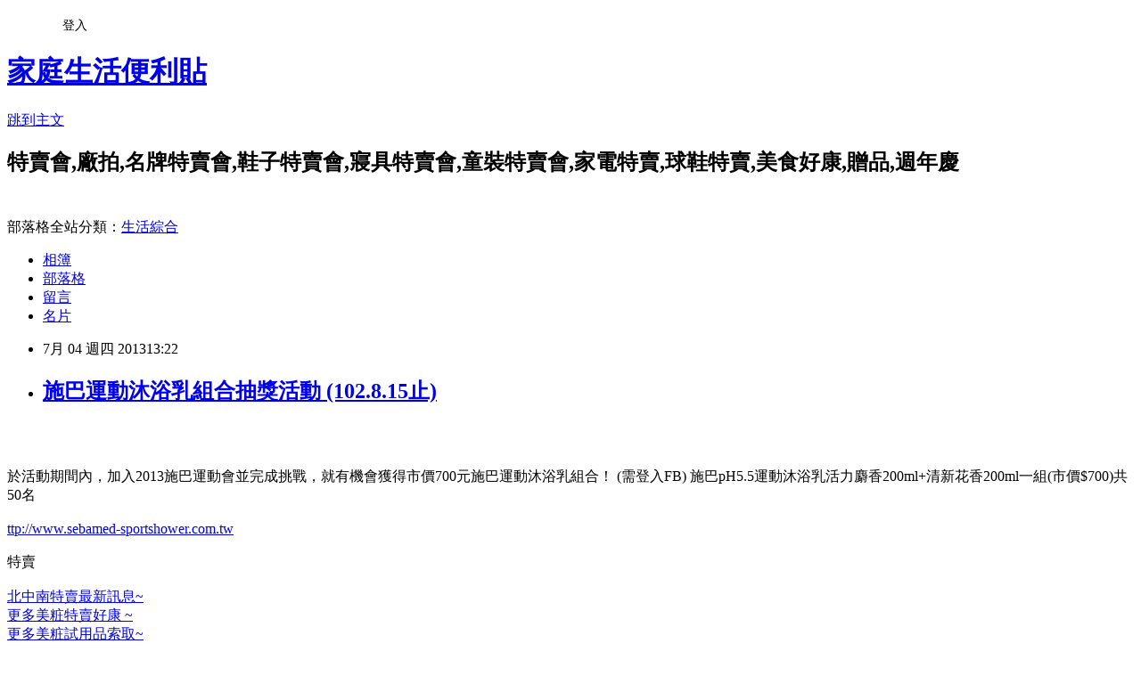

--- FILE ---
content_type: text/html; charset=utf-8
request_url: https://hotsale.pixnet.net/blog/posts/2030694492
body_size: 25554
content:
<!DOCTYPE html><html lang="zh-TW"><head><meta charSet="utf-8"/><meta name="viewport" content="width=device-width, initial-scale=1"/><link rel="stylesheet" href="https://static.1px.tw/blog-next/_next/static/chunks/b1e52b495cc0137c.css" data-precedence="next"/><link rel="stylesheet" href="/fix.css?v=202601180940" type="text/css" data-precedence="medium"/><link rel="stylesheet" href="https://s3.1px.tw/blog/theme/choc/iframe-popup.css?v=202601180940" type="text/css" data-precedence="medium"/><link rel="stylesheet" href="https://s3.1px.tw/blog/theme/choc/plugins.min.css?v=202601180940" type="text/css" data-precedence="medium"/><link rel="stylesheet" href="https://s3.1px.tw/blog/theme/choc/openid-comment.css?v=202601180940" type="text/css" data-precedence="medium"/><link rel="stylesheet" href="https://s3.1px.tw/blog/theme/choc/style.min.css?v=202601180940" type="text/css" data-precedence="medium"/><link rel="stylesheet" href="https://s3.1px.tw/blog/theme/choc/main.min.css?v=202601180940" type="text/css" data-precedence="medium"/><link rel="stylesheet" href="https://pimg.1px.tw/hotsale/assets/hotsale.css?v=202601180940" type="text/css" data-precedence="medium"/><link rel="stylesheet" href="https://s3.1px.tw/blog/theme/choc/author-info.css?v=202601180940" type="text/css" data-precedence="medium"/><link rel="stylesheet" href="https://s3.1px.tw/blog/theme/choc/idlePop.min.css?v=202601180940" type="text/css" data-precedence="medium"/><link rel="preload" as="script" fetchPriority="low" href="https://static.1px.tw/blog-next/_next/static/chunks/94688e2baa9fea03.js"/><script src="https://static.1px.tw/blog-next/_next/static/chunks/41eaa5427c45ebcc.js" async=""></script><script src="https://static.1px.tw/blog-next/_next/static/chunks/e2c6231760bc85bd.js" async=""></script><script src="https://static.1px.tw/blog-next/_next/static/chunks/94bde6376cf279be.js" async=""></script><script src="https://static.1px.tw/blog-next/_next/static/chunks/426b9d9d938a9eb4.js" async=""></script><script src="https://static.1px.tw/blog-next/_next/static/chunks/turbopack-5021d21b4b170dda.js" async=""></script><script src="https://static.1px.tw/blog-next/_next/static/chunks/ff1a16fafef87110.js" async=""></script><script src="https://static.1px.tw/blog-next/_next/static/chunks/e308b2b9ce476a3e.js" async=""></script><script src="https://static.1px.tw/blog-next/_next/static/chunks/2bf79572a40338b7.js" async=""></script><script src="https://static.1px.tw/blog-next/_next/static/chunks/d3c6eed28c1dd8e2.js" async=""></script><script src="https://static.1px.tw/blog-next/_next/static/chunks/d4d39cfc2a072218.js" async=""></script><script src="https://static.1px.tw/blog-next/_next/static/chunks/6a5d72c05b9cd4ba.js" async=""></script><script src="https://static.1px.tw/blog-next/_next/static/chunks/8af6103cf1375f47.js" async=""></script><script src="https://static.1px.tw/blog-next/_next/static/chunks/60d08651d643cedc.js" async=""></script><script src="https://static.1px.tw/blog-next/_next/static/chunks/0ae21416dac1fa83.js" async=""></script><script src="https://static.1px.tw/blog-next/_next/static/chunks/6d1100e43ad18157.js" async=""></script><script src="https://static.1px.tw/blog-next/_next/static/chunks/87eeaf7a3b9005e8.js" async=""></script><script src="https://static.1px.tw/blog-next/_next/static/chunks/ed01c75076819ebd.js" async=""></script><script src="https://static.1px.tw/blog-next/_next/static/chunks/a4df8fc19a9a82e6.js" async=""></script><title>施巴運動沐浴乳組合抽獎活動 (102.8.15止)</title><meta name="description" content="  "/><meta name="author" content="家庭生活便利貼"/><meta name="google-adsense-platform-account" content="pub-2647689032095179"/><meta name="fb:app_id" content="101730233200171"/><link rel="canonical" href="https://hotsale.pixnet.net/blog/posts/2030694492"/><meta property="og:title" content="施巴運動沐浴乳組合抽獎活動 (102.8.15止)"/><meta property="og:description" content="  "/><meta property="og:url" content="https://hotsale.pixnet.net/blog/posts/2030694492"/><meta property="og:image" content="http://tw.ptnr.yimg.com/no/focus/img?s=52&amp;zid=36&amp;sid=476&amp;p=%E6%96%BD%E5%B7%B4"/><meta property="og:type" content="article"/><meta name="twitter:card" content="summary_large_image"/><meta name="twitter:title" content="施巴運動沐浴乳組合抽獎活動 (102.8.15止)"/><meta name="twitter:description" content="  "/><meta name="twitter:image" content="http://tw.ptnr.yimg.com/no/focus/img?s=52&amp;zid=36&amp;sid=476&amp;p=%E6%96%BD%E5%B7%B4"/><link rel="icon" href="/favicon.ico?favicon.a62c60e0.ico" sizes="32x32" type="image/x-icon"/><script src="https://static.1px.tw/blog-next/_next/static/chunks/a6dad97d9634a72d.js" noModule=""></script></head><body><!--$--><!--/$--><!--$?--><template id="B:0"></template><!--/$--><script>requestAnimationFrame(function(){$RT=performance.now()});</script><script src="https://static.1px.tw/blog-next/_next/static/chunks/94688e2baa9fea03.js" id="_R_" async=""></script><div hidden id="S:0"><script id="pixnet-vars">
        window.PIXNET = {
          post_id: "2030694492",
          name: "hotsale",
          user_id: 0,
          blog_id: "797284",
          display_ads: true,
          ad_options: {"chictrip":false}
        };
      </script><script type="text/javascript" src="https://code.jquery.com/jquery-latest.min.js"></script><script id="json-ld-article-script" type="application/ld+json">{"@context":"https:\u002F\u002Fschema.org","@type":"BlogPosting","isAccessibleForFree":true,"mainEntityOfPage":{"@type":"WebPage","@id":"https:\u002F\u002Fhotsale.pixnet.net\u002Fblog\u002Fposts\u002F2030694492"},"headline":"施巴運動沐浴乳組合抽獎活動 (102.8.15止)","description":"\u003C!-- more --\u003E\u003Cbr\u003E&#13; \u003Ctd\u003E\u003Ca href=\"http:\u002F\u002Ftw.partner.buy.yahoo.com\u002Ffocus\u002Fbuy?s=52&amp;zid=36&amp;sid=476&amp;p=%E6%96%BD%E5%B7%B4&amp;mcode=MV9JbG9hYkwvSGx0N0psT2x0cWp4SHIvR0taRmxVcjlaQjFveXRtcm9QZzJvPQ==\" target=\"_blank\"\u003E\u003Cimg src=\"http:\u002F\u002Ftw.ptnr.yimg.com\u002Fno\u002Ffocus\u002Fimg?s=52&amp;zid=36&amp;sid=476&amp;p=%E6%96%BD%E5%B7%B4\" style=\"padding:0;border:0;margin:0\"\u003E\u003C\u002Fa\u003E\u003C\u002Ftd\u003E\u003Ctd style=\"padding-top:5px\"\u003E\u003Ca href=\"http:\u002F\u002Ftw.partner.buy.yahoo.com\u002Ffocus\u002Fbuy?s=53&amp;zid=36&amp;sid=476&amp;p=%E6%96%BD%E5%B7%B4&amp;mcode=MV9JbG9hYkwvSGx0N0psT2x0cWp4SHIvR0taRmxVcjlaQjFveXRtcm9QZzJvPQ==\" target=\"_blank\"\u003E\u003Cimg src=\"http:\u002F\u002Ftw.ptnr.yimg.com\u002Fno\u002Ffocus\u002Fimg?s=53&amp;zid=36&amp;sid=476&amp;p=%E6%96%BD%E5%B7%B4\" style=\"padding:0;border:0;margin:0\"\u003E\u003C\u002Fa\u003E\u003C\u002Ftd\u003E\u003Ctd style=\"padding-top:5px\"\u003E\u003Ca href=\"http:\u002F\u002Ftw.partner.buy.yahoo.com\u002Ffocus\u002Fbuy?s=54&amp;zid=36&amp;sid=476&amp;p=%E6%96%BD%E5%B7%B4&amp;mcode=MV9JbG9hYkwvSGx0N0psT2x0cWp4SHIvR0taRmxVcjlaQjFveXRtcm9QZzJvPQ==\" target=\"_blank\"\u003E\u003Cimg src=\"http:\u002F\u002Ftw.ptnr.yimg.com\u002Fno\u002Ffocus\u002Fimg?s=54&amp;zid=36&amp;sid=476&amp;p=%E6%96%BD%E5%B7%B4\" style=\"padding:0;border:0;margin:0\"\u003E\u003C\u002Fa\u003E\u003C\u002Ftd\u003E\u003Cbr\u003E&#13; \u003Cbr\u003E&#13;","articleBody":"\u003C!-- more --\u003E\r\n\u003Ctable style=\"width:300px;\" cellspacing=0 cellpadding=0 border=0\u003E\u003Ctr\u003E\u003Ctd\u003E\u003Ca href=\"http:\u002F\u002Ftw.partner.buy.yahoo.com\u002Ffocus\u002Fbuy?s=52&zid=36&sid=476&p=%E6%96%BD%E5%B7%B4&mcode=MV9JbG9hYkwvSGx0N0psT2x0cWp4SHIvR0taRmxVcjlaQjFveXRtcm9QZzJvPQ==\" target=\"_blank\"\u003E\u003Cimg src=\"http:\u002F\u002Ftw.ptnr.yimg.com\u002Fno\u002Ffocus\u002Fimg?s=52&zid=36&sid=476&p=%E6%96%BD%E5%B7%B4\" style=\"padding:0;border:0;margin:0\"\u003E\u003C\u002Fa\u003E\u003C\u002Ftd\u003E\u003C\u002Ftr\u003E\u003Ctr\u003E\u003Ctd style=\"padding-top:5px\"\u003E\u003Ca href=\"http:\u002F\u002Ftw.partner.buy.yahoo.com\u002Ffocus\u002Fbuy?s=53&zid=36&sid=476&p=%E6%96%BD%E5%B7%B4&mcode=MV9JbG9hYkwvSGx0N0psT2x0cWp4SHIvR0taRmxVcjlaQjFveXRtcm9QZzJvPQ==\" target=\"_blank\"\u003E\u003Cimg src=\"http:\u002F\u002Ftw.ptnr.yimg.com\u002Fno\u002Ffocus\u002Fimg?s=53&zid=36&sid=476&p=%E6%96%BD%E5%B7%B4\" style=\"padding:0;border:0;margin:0\"\u003E\u003C\u002Fa\u003E\u003C\u002Ftd\u003E\u003C\u002Ftr\u003E\u003Ctr\u003E\u003Ctd style=\"padding-top:5px\"\u003E\u003Ca href=\"http:\u002F\u002Ftw.partner.buy.yahoo.com\u002Ffocus\u002Fbuy?s=54&zid=36&sid=476&p=%E6%96%BD%E5%B7%B4&mcode=MV9JbG9hYkwvSGx0N0psT2x0cWp4SHIvR0taRmxVcjlaQjFveXRtcm9QZzJvPQ==\" target=\"_blank\"\u003E\u003Cimg src=\"http:\u002F\u002Ftw.ptnr.yimg.com\u002Fno\u002Ffocus\u002Fimg?s=54&zid=36&sid=476&p=%E6%96%BD%E5%B7%B4\" style=\"padding:0;border:0;margin:0\"\u003E\u003C\u002Fa\u003E\u003C\u002Ftd\u003E\u003C\u002Ftr\u003E\u003C\u002Ftable\u003E\u003Cbr\u003E\u003Cbr\u003E\r\n\r\n\r\n\r\n於活動期間內，加入2013施巴運動會並完成挑戰，就有機會獲得市價700元施巴運動沐浴乳組合！ (需登入FB)\r\n\r\n\r\n施巴pH5.5運動沐浴乳活力麝香200ml+清新花香200ml一組(市價$700)共50名 \u003Cbr\u003E\u003Cbr\u003E\r\n\u003Ca target=_\"blank\" href=\"http:\u002F\u002Fwww.sebamed-sportshower.com.tw\u002F\"\u003Ettp:\u002F\u002Fwww.sebamed-sportshower.com.tw\u003C\u002Fa\u003E\u003Cbr\u003E\u003Cbr\u003E\r\n\r\n\r\n\r\n\r\n\r\n                                \r\n\r\n\r\n\u003Cfont color=\"#C0C0C0\"\u003E特賣\u003C\u002Ffont\u003E \u003Cbr\u003E\u003Cbr\u003E\r\n\r\n\u003Ca href=\"http:\u002F\u002Fhotsale.pixnet.net\u002Fblog\u002Fpost\u002F25812590\"\u003E\u003Cfont color=\"#ff6600\"\u003E\r\n北中南特賣最新訊息~ \u003C\u002Ffont\u003E\u003C\u002Fa\u003E\r\n\u003Cimg border=0 src=\"http:\u002F\u002Fp8.p.pixnet.net\u002Falbums\u002Fuserpics\u002F8\u002F1\u002F565081\u002F1218521718.png\"\u003E\u003Cbr\u003E\r\n\r\n\u003Ca \r\nhref=\"\r\nhttp:\u002F\u002Fhotsale.pixnet.net\u002Fblog\u002Fcategory\u002F1237697\"\u003E\u003Cfont color=\"#ff6600\"\u003E更多美粧特賣好康 ~ \r\n\u003C\u002Ffont\u003E \u003C\u002Fa\u003E\u003Cimg border=0 src=\"https:\u002F\u002Fpimg.1px.tw\u002Fbabytree\u002F1218521718.png\"\u003E\u003Cbr\u003E\r\n\r\n\r\n\r\n\r\n\r\n\u003Ca \r\nhref=\"\r\nhttp:\u002F\u002Fblog.pixnet.net\u002Fbabytree\u002Fpost\u002F12727693\"\u003E\u003Cfont color=\"#ff6600\"\u003E更多美粧試用品索取~ \r\n\u003C\u002Ffont\u003E \u003C\u002Fa\u003E\u003Cimg border=0 src=\"https:\u002F\u002Fpimg.1px.tw\u002Fbabytree\u002F1218521718.png\"\u003E\u003Cbr\u003E\r\n\r\n\r\n\r\n\u003Ca href=\"http:\u002F\u002Fhotsale.pixnet.net\u002Fblog\u002Fcategory\u002F1238418\"\u003E\u003Cfont color=\"#ff6600\"\u003E更多名牌包行李箱特賣 ~ \r\n\u003C\u002Ffont\u003E \u003C\u002Fa\u003E\u003Cimg border=0 src=\"https:\u002F\u002Fpimg.1px.tw\u002Fbabytree\u002F1218521718.png\"\u003E\u003Cbr\u003E\r\n\r\n\r\n\r\n\u003Ca href=\"http:\u002F\u002Fhotsale.pixnet.net\u002Fblog\u002Fcategory\u002F1360064\"\u003E\u003Cfont color=\"#ff6600\"\u003E\r\n手錶配件特賣看這裡~ \u003C\u002Ffont\u003E\u003C\u002Fa\u003E\r\n\u003Cimg border=0 src=\"https:\u002F\u002Fpimg.1px.tw\u002Fbabytree\u002F1218521718.png\"\u003E\u003Cbr\u003E\r\n\r\n\r\n\r\n\u003Ca href=\"http:\u002F\u002Fhotsale.pixnet.net\u002Fblog\u002Fcategory\u002F1237690\"\u003E\u003Cfont color=\"#ff6600\"\u003E更多服裝特賣廠拍~ \r\n\u003C\u002Ffont\u003E \u003C\u002Fa\u003E\u003Cimg border=0 src=\"https:\u002F\u002Fpimg.1px.tw\u002Fbabytree\u002F1218521718.png\"\u003E\u003Cbr\u003E\r\n\r\n\r\n\u003Ca href=\"http:\u002F\u002Fhotsale.pixnet.net\u002Fblog\u002Fcategory\u002F1357968\"\u003E\u003Cfont color=\"#ff6600\"\u003E更多牛仔褲特賣會廠拍~ \u003C\u002Ffont\u003E \u003C\u002Fa\u003E\u003Cimg border=0 src=\"https:\u002F\u002Fpimg.1px.tw\u002Fbabytree\u002F1218521718.png\"\u003E\u003Cbr\u003E\r\n\r\n\r\n\r\n\r\n\u003Ca href=\"http:\u002F\u002Fhotsale.pixnet.net\u002Fblog\u002Fcategory\u002F1244894\"\u003E\u003Cfont color=\"#ff6600\"\u003E更多運動球鞋特賣會廠拍~ \r\n\u003C\u002Ffont\u003E \u003C\u002Fa\u003E\u003Cimg border=0 src=\"https:\u002F\u002Fpimg.1px.tw\u002Fbabytree\u002F1218521718.png\"\u003E\u003Cbr\u003E\r\n\r\n\u003Ca href=\"http:\u002F\u002Fhotsale.pixnet.net\u002Fblog\u002Fcategory\u002F1237696\"\u003E\u003Cfont color=\"#ff6600\"\u003E\r\n更多品牌鞋,休閒鞋特賣廠拍~ \u003C\u002Ffont\u003E\u003C\u002Fa\u003E\r\n\u003Cimg border=0 src=\"https:\u002F\u002Fpimg.1px.tw\u002Fbabytree\u002F1218521718.png\"\u003E\u003Cbr\u003E\r\n\r\n\r\n\r\n\r\n\u003Ca href=\"http:\u002F\u002Fhotsale.pixnet.net\u002Fblog\u002Fcategory\u002F1272381\"\u003E\u003Cfont color=\"#ff6600\"\u003E更多寢飾特賣會看這裡 ~ \r\n\u003C\u002Ffont\u003E \u003C\u002Fa\u003E\u003Cimg border=0 src=\"https:\u002F\u002Fpimg.1px.tw\u002Fbabytree\u002F1218521718.png\"\u003E\u003C\u002Fa\u003E\u003Cbr\u003E\r\n\r\n\r\n\r\n\r\n\r\n\u003Ca href=\"http:\u002F\u002Fhotsale.pixnet.net\u002Fblog\u002Fcategory\u002F1357117\"\u003E\u003Cfont color=\"#ff6600\"\u003E\r\n更多百貨公司週年慶檔期特賣~ \u003C\u002Ffont\u003E\u003C\u002Fa\u003E\r\n\u003Cimg border=0 src=\"https:\u002F\u002Fpimg.1px.tw\u002Fbabytree\u002F1218521718.png\"\u003E\u003Cbr\u003E\r\n\r\n\r\n\r\n\u003Ca href=\"http:\u002F\u002Fhotsale.pixnet.net\u002Fblog\u002Fcategory\u002F1237702\"\u003E\u003Cfont color=\"#ff6600\"\u003E更多家電特賣會1次看個夠 ~ \r\n\u003C\u002Ffont\u003E \u003C\u002Fa\u003E\u003Cimg border=0 src=\"https:\u002F\u002Fpimg.1px.tw\u002Fbabytree\u002F1218521718.png\"\u003E\u003Cbr\u003E\r\n\r\n\r\n\r\n\r\n\r\n\r\n\r\n\u003Ca href=\"http:\u002F\u002Fhotsale.pixnet.net\u002Fblog\u002Fcategory\u002F1372239\"\u003E\u003Cfont color=\"#ff6600\"\u003E\r\n暢貨中心,OUTLET,過季店,零碼中心~\u003C\u002Ffont\u003E \u003C\u002Fa\u003E\r\n\u003Cimg border=0 src=\"https:\u002F\u002Fpimg.1px.tw\u002Fbabytree\u002F1218521718.png\"\u003E\u003Cbr\u003E\r\n\r\n\r\n\r\n\u003Ca href=\"http:\u002F\u002Fhotsale.pixnet.net\u002Fblog\u002Fcategory\u002F1238185\"\u003E\u003Cfont color=\"#ff6600\"\u003E\r\n更多數位3C破盤價好康看這裡~\u003C\u002Ffont\u003E \u003C\u002Fa\u003E\r\n\u003Cimg border=0 src=\"https:\u002F\u002Fpimg.1px.tw\u002Fbabytree\u002F1218521718.png\"\u003E\u003Cbr\u003E\r\n\r\n\r\n\r\n\r\n\r\n\r\n\r\n\r\n\u003Ca href=\"http:\u002F\u002Fbabytree.pixnet.net\u002Fblog\u002Fpost\u002F17768169\"\u003E\u003Cfont color=\"#ff6600\"\u003E更多童裝特賣會廠拍~ \r\n\u003C\u002Ffont\u003E \u003C\u002Fa\u003E\u003Cimg border=0 src=\"https:\u002F\u002Fpimg.1px.tw\u002Fbabytree\u002F1218521718.png\"\u003E\u003Cbr\u003E\u003Cbr\u003E\r\n\r\n\r\n\r\n\r\n\u003Ca target=_\"blank\" href=\"http:\u002F\u002Fhotsale.pixnet.net\u002Fblog\u002Fcategory\u002F1237697\"\u003E \r\n\u003Cimg src=\"http:\u002F\u002Fp6.p.pixnet.net\u002Falbums\u002Fuserpics\u002F6\u002F6\u002F454266\u002F4ae981969fb62.jpg\" border=\"0\" title=\"美粧好康特賣\" alt=\"美粧好康特賣\" \u002F\u003E \u003C\u002Fa\u003E \u003Cbr\u003E\u003Cbr\u003E\r\n\r\n\r\n\u003Ca href=\"http:\u002F\u002Fhotsale.pixnet.net\u002Fblog\u002Fcategory\u002F1237696\"\u003E\r\n\u003Cimg src=\"http:\u002F\u002Fp8.p.pixnet.net\u002Falbums\u002Fuserpics\u002F8\u002F4\u002F807284\u002F498d1f66ead33.jpg\"\r\n border=\"0\" title=\"鞋特賣會\" alt=\"鞋特賣會\" width=\"468\" height=\"60\" \u002F\u003E\u003C\u002Fa\u003E\u003Ctable style='border-collapse:collapse;border-spacing:0;width:450px;'\u003E\u003Ctr\u003E\u003Ctd\u003E\u003Ca href=\"http:\u002F\u002Ftw.partner.buy.yahoo.com\u002Fad\u002Fbuy?&zid=6&s=43&num=0&mcode=MV9JbG9hYkwvSGx0N0psT2x0cWp4SHIvR0taRmxVcjlaQjFveXRtcm9QZzJvPQ==\" target=\"_blank\"\u003E\u003Cimg src=\"http:\u002F\u002Ftw.ptnr.yimg.com\u002Fno\u002Fad\u002Fimg?s=43&zid=6&prop=partner&num=0\"\u003E\u003C\u002Fa\u003E\u003C\u002Ftd\u003E\u003Ctd\u003E\u003Ca href=\"http:\u002F\u002Ftw.partner.buy.yahoo.com\u002Fad\u002Fbuy?&zid=6&s=43&num=1&mcode=MV9JbG9hYkwvSGx0N0psT2x0cWp4SHIvR0taRmxVcjlaQjFveXRtcm9QZzJvPQ==\" target=\"_blank\"\u003E\u003Cimg src=\"http:\u002F\u002Ftw.ptnr.yimg.com\u002Fno\u002Fad\u002Fimg?s=43&zid=6&prop=partner&num=1\"\u003E\u003C\u002Fa\u003E\u003C\u002Ftd\u003E\u003C\u002Ftr\u003E\u003C\u002Ftable\u003E\u003Cbr\u003E\r\n\r\n\r\n\u003Ctable style='border-collapse:collapse;border-spacing:0;width:420px;'\u003E\u003Ctr\u003E\u003Ctd\u003E\u003Ca href=\"http:\u002F\u002Ftw.partner.buy.yahoo.com\u002Fad\u002Fbuy?&zid=6&s=40&num=0&mcode=MV9JbG9hYkwvSGx0N0psT2x0cWp4SHIvR0taRmxVcjlaQjFveXRtcm9QZzJvPQ==\" target=\"_blank\"\u003E\u003Cimg src=\"http:\u002F\u002Ftw.ptnr.yimg.com\u002Fno\u002Fad\u002Fimg?s=40&zid=6&prop=partner&num=0\"\u003E\u003C\u002Fa\u003E\u003C\u002Ftd\u003E\u003Ctd\u003E\u003Ca href=\"http:\u002F\u002Ftw.partner.buy.yahoo.com\u002Fad\u002Fbuy?&zid=6&s=40&num=1&mcode=MV9JbG9hYkwvSGx0N0psT2x0cWp4SHIvR0taRmxVcjlaQjFveXRtcm9QZzJvPQ==\" target=\"_blank\"\u003E\u003Cimg src=\"http:\u002F\u002Ftw.ptnr.yimg.com\u002Fno\u002Fad\u002Fimg?s=40&zid=6&prop=partner&num=1\"\u003E\u003C\u002Fa\u003E\u003C\u002Ftd\u003E\u003Ctd\u003E\u003Ca href=\"http:\u002F\u002Ftw.partner.buy.yahoo.com\u002Fad\u002Fbuy?&zid=6&s=40&num=2&mcode=MV9JbG9hYkwvSGx0N0psT2x0cWp4SHIvR0taRmxVcjlaQjFveXRtcm9QZzJvPQ==\" target=\"_blank\"\u003E\u003Cimg src=\"http:\u002F\u002Ftw.ptnr.yimg.com\u002Fno\u002Fad\u002Fimg?s=40&zid=6&prop=partner&num=2\"\u003E\u003C\u002Fa\u003E\u003C\u002Ftd\u003E\u003C\u002Ftr\u003E\u003C\u002Ftable\u003E\u003Cbr\u003E\u003Cbr\u003E","image":["http:\u002F\u002Ftw.ptnr.yimg.com\u002Fno\u002Ffocus\u002Fimg?s=52&zid=36&sid=476&p=%E6%96%BD%E5%B7%B4"],"author":{"@type":"Person","name":"家庭生活便利貼","url":"https:\u002F\u002Fwww.pixnet.net\u002Fpcard\u002Fhotsale"},"publisher":{"@type":"Organization","name":"家庭生活便利貼","logo":{"@type":"ImageObject","url":"https:\u002F\u002Fs3.1px.tw\u002Fblog\u002Fcommon\u002Favatar\u002Fblog_cover_light.jpg"}},"datePublished":"2013-07-04T05:22:28.000Z","dateModified":"","keywords":[],"articleSection":"美妝特賣會"}</script><template id="P:1"></template><template id="P:2"></template><template id="P:3"></template><section aria-label="Notifications alt+T" tabindex="-1" aria-live="polite" aria-relevant="additions text" aria-atomic="false"></section></div><script>(self.__next_f=self.__next_f||[]).push([0])</script><script>self.__next_f.push([1,"1:\"$Sreact.fragment\"\n3:I[39756,[\"https://static.1px.tw/blog-next/_next/static/chunks/ff1a16fafef87110.js\",\"https://static.1px.tw/blog-next/_next/static/chunks/e308b2b9ce476a3e.js\"],\"default\"]\n4:I[53536,[\"https://static.1px.tw/blog-next/_next/static/chunks/ff1a16fafef87110.js\",\"https://static.1px.tw/blog-next/_next/static/chunks/e308b2b9ce476a3e.js\"],\"default\"]\n6:I[97367,[\"https://static.1px.tw/blog-next/_next/static/chunks/ff1a16fafef87110.js\",\"https://static.1px.tw/blog-next/_next/static/chunks/e308b2b9ce476a3e.js\"],\"OutletBoundary\"]\n8:I[97367,[\"https://static.1px.tw/blog-next/_next/static/chunks/ff1a16fafef87110.js\",\"https://static.1px.tw/blog-next/_next/static/chunks/e308b2b9ce476a3e.js\"],\"ViewportBoundary\"]\na:I[97367,[\"https://static.1px.tw/blog-next/_next/static/chunks/ff1a16fafef87110.js\",\"https://static.1px.tw/blog-next/_next/static/chunks/e308b2b9ce476a3e.js\"],\"MetadataBoundary\"]\nc:I[63491,[\"https://static.1px.tw/blog-next/_next/static/chunks/2bf79572a40338b7.js\",\"https://static.1px.tw/blog-next/_next/static/chunks/d3c6eed28c1dd8e2.js\"],\"default\"]\n:HL[\"https://static.1px.tw/blog-next/_next/static/chunks/b1e52b495cc0137c.css\",\"style\"]\n"])</script><script>self.__next_f.push([1,"0:{\"P\":null,\"b\":\"jLMCWaFgMfR_swzrVDvgI\",\"c\":[\"\",\"blog\",\"posts\",\"2030694492\"],\"q\":\"\",\"i\":false,\"f\":[[[\"\",{\"children\":[\"blog\",{\"children\":[\"posts\",{\"children\":[[\"id\",\"2030694492\",\"d\"],{\"children\":[\"__PAGE__\",{}]}]}]}]},\"$undefined\",\"$undefined\",true],[[\"$\",\"$1\",\"c\",{\"children\":[[[\"$\",\"script\",\"script-0\",{\"src\":\"https://static.1px.tw/blog-next/_next/static/chunks/d4d39cfc2a072218.js\",\"async\":true,\"nonce\":\"$undefined\"}],[\"$\",\"script\",\"script-1\",{\"src\":\"https://static.1px.tw/blog-next/_next/static/chunks/6a5d72c05b9cd4ba.js\",\"async\":true,\"nonce\":\"$undefined\"}],[\"$\",\"script\",\"script-2\",{\"src\":\"https://static.1px.tw/blog-next/_next/static/chunks/8af6103cf1375f47.js\",\"async\":true,\"nonce\":\"$undefined\"}]],\"$L2\"]}],{\"children\":[[\"$\",\"$1\",\"c\",{\"children\":[null,[\"$\",\"$L3\",null,{\"parallelRouterKey\":\"children\",\"error\":\"$undefined\",\"errorStyles\":\"$undefined\",\"errorScripts\":\"$undefined\",\"template\":[\"$\",\"$L4\",null,{}],\"templateStyles\":\"$undefined\",\"templateScripts\":\"$undefined\",\"notFound\":\"$undefined\",\"forbidden\":\"$undefined\",\"unauthorized\":\"$undefined\"}]]}],{\"children\":[[\"$\",\"$1\",\"c\",{\"children\":[null,[\"$\",\"$L3\",null,{\"parallelRouterKey\":\"children\",\"error\":\"$undefined\",\"errorStyles\":\"$undefined\",\"errorScripts\":\"$undefined\",\"template\":[\"$\",\"$L4\",null,{}],\"templateStyles\":\"$undefined\",\"templateScripts\":\"$undefined\",\"notFound\":\"$undefined\",\"forbidden\":\"$undefined\",\"unauthorized\":\"$undefined\"}]]}],{\"children\":[[\"$\",\"$1\",\"c\",{\"children\":[null,[\"$\",\"$L3\",null,{\"parallelRouterKey\":\"children\",\"error\":\"$undefined\",\"errorStyles\":\"$undefined\",\"errorScripts\":\"$undefined\",\"template\":[\"$\",\"$L4\",null,{}],\"templateStyles\":\"$undefined\",\"templateScripts\":\"$undefined\",\"notFound\":\"$undefined\",\"forbidden\":\"$undefined\",\"unauthorized\":\"$undefined\"}]]}],{\"children\":[[\"$\",\"$1\",\"c\",{\"children\":[\"$L5\",[[\"$\",\"link\",\"0\",{\"rel\":\"stylesheet\",\"href\":\"https://static.1px.tw/blog-next/_next/static/chunks/b1e52b495cc0137c.css\",\"precedence\":\"next\",\"crossOrigin\":\"$undefined\",\"nonce\":\"$undefined\"}],[\"$\",\"script\",\"script-0\",{\"src\":\"https://static.1px.tw/blog-next/_next/static/chunks/0ae21416dac1fa83.js\",\"async\":true,\"nonce\":\"$undefined\"}],[\"$\",\"script\",\"script-1\",{\"src\":\"https://static.1px.tw/blog-next/_next/static/chunks/6d1100e43ad18157.js\",\"async\":true,\"nonce\":\"$undefined\"}],[\"$\",\"script\",\"script-2\",{\"src\":\"https://static.1px.tw/blog-next/_next/static/chunks/87eeaf7a3b9005e8.js\",\"async\":true,\"nonce\":\"$undefined\"}],[\"$\",\"script\",\"script-3\",{\"src\":\"https://static.1px.tw/blog-next/_next/static/chunks/ed01c75076819ebd.js\",\"async\":true,\"nonce\":\"$undefined\"}],[\"$\",\"script\",\"script-4\",{\"src\":\"https://static.1px.tw/blog-next/_next/static/chunks/a4df8fc19a9a82e6.js\",\"async\":true,\"nonce\":\"$undefined\"}]],[\"$\",\"$L6\",null,{\"children\":\"$@7\"}]]}],{},null,false,false]},null,false,false]},null,false,false]},null,false,false]},null,false,false],[\"$\",\"$1\",\"h\",{\"children\":[null,[\"$\",\"$L8\",null,{\"children\":\"$@9\"}],[\"$\",\"$La\",null,{\"children\":\"$@b\"}],null]}],false]],\"m\":\"$undefined\",\"G\":[\"$c\",[]],\"S\":false}\n"])</script><script>self.__next_f.push([1,"9:[[\"$\",\"meta\",\"0\",{\"charSet\":\"utf-8\"}],[\"$\",\"meta\",\"1\",{\"name\":\"viewport\",\"content\":\"width=device-width, initial-scale=1\"}]]\n"])</script><script>self.__next_f.push([1,"d:I[79520,[\"https://static.1px.tw/blog-next/_next/static/chunks/d4d39cfc2a072218.js\",\"https://static.1px.tw/blog-next/_next/static/chunks/6a5d72c05b9cd4ba.js\",\"https://static.1px.tw/blog-next/_next/static/chunks/8af6103cf1375f47.js\"],\"\"]\n10:I[2352,[\"https://static.1px.tw/blog-next/_next/static/chunks/d4d39cfc2a072218.js\",\"https://static.1px.tw/blog-next/_next/static/chunks/6a5d72c05b9cd4ba.js\",\"https://static.1px.tw/blog-next/_next/static/chunks/8af6103cf1375f47.js\"],\"AdultWarningModal\"]\n11:I[69182,[\"https://static.1px.tw/blog-next/_next/static/chunks/d4d39cfc2a072218.js\",\"https://static.1px.tw/blog-next/_next/static/chunks/6a5d72c05b9cd4ba.js\",\"https://static.1px.tw/blog-next/_next/static/chunks/8af6103cf1375f47.js\"],\"HydrationComplete\"]\n12:I[12985,[\"https://static.1px.tw/blog-next/_next/static/chunks/d4d39cfc2a072218.js\",\"https://static.1px.tw/blog-next/_next/static/chunks/6a5d72c05b9cd4ba.js\",\"https://static.1px.tw/blog-next/_next/static/chunks/8af6103cf1375f47.js\"],\"NuqsAdapter\"]\n13:I[82782,[\"https://static.1px.tw/blog-next/_next/static/chunks/d4d39cfc2a072218.js\",\"https://static.1px.tw/blog-next/_next/static/chunks/6a5d72c05b9cd4ba.js\",\"https://static.1px.tw/blog-next/_next/static/chunks/8af6103cf1375f47.js\"],\"RefineContext\"]\n14:I[29306,[\"https://static.1px.tw/blog-next/_next/static/chunks/d4d39cfc2a072218.js\",\"https://static.1px.tw/blog-next/_next/static/chunks/6a5d72c05b9cd4ba.js\",\"https://static.1px.tw/blog-next/_next/static/chunks/8af6103cf1375f47.js\",\"https://static.1px.tw/blog-next/_next/static/chunks/60d08651d643cedc.js\",\"https://static.1px.tw/blog-next/_next/static/chunks/d3c6eed28c1dd8e2.js\"],\"default\"]\n2:[\"$\",\"html\",null,{\"lang\":\"zh-TW\",\"children\":[[\"$\",\"$Ld\",null,{\"id\":\"google-tag-manager\",\"strategy\":\"afterInteractive\",\"children\":\"\\n(function(w,d,s,l,i){w[l]=w[l]||[];w[l].push({'gtm.start':\\nnew Date().getTime(),event:'gtm.js'});var f=d.getElementsByTagName(s)[0],\\nj=d.createElement(s),dl=l!='dataLayer'?'\u0026l='+l:'';j.async=true;j.src=\\n'https://www.googletagmanager.com/gtm.js?id='+i+dl;f.parentNode.insertBefore(j,f);\\n})(window,document,'script','dataLayer','GTM-TRLQMPKX');\\n  \"}],\"$Le\",\"$Lf\",[\"$\",\"body\",null,{\"children\":[[\"$\",\"$L10\",null,{\"display\":false}],[\"$\",\"$L11\",null,{}],[\"$\",\"$L12\",null,{\"children\":[\"$\",\"$L13\",null,{\"children\":[\"$\",\"$L3\",null,{\"parallelRouterKey\":\"children\",\"error\":\"$undefined\",\"errorStyles\":\"$undefined\",\"errorScripts\":\"$undefined\",\"template\":[\"$\",\"$L4\",null,{}],\"templateStyles\":\"$undefined\",\"templateScripts\":\"$undefined\",\"notFound\":[[\"$\",\"$L14\",null,{}],[]],\"forbidden\":\"$undefined\",\"unauthorized\":\"$undefined\"}]}]}]]}]]}]\n"])</script><script>self.__next_f.push([1,"e:null\nf:null\n"])</script><script>self.__next_f.push([1,"16:I[27201,[\"https://static.1px.tw/blog-next/_next/static/chunks/ff1a16fafef87110.js\",\"https://static.1px.tw/blog-next/_next/static/chunks/e308b2b9ce476a3e.js\"],\"IconMark\"]\n5:[[\"$\",\"script\",null,{\"id\":\"pixnet-vars\",\"children\":\"\\n        window.PIXNET = {\\n          post_id: \\\"2030694492\\\",\\n          name: \\\"hotsale\\\",\\n          user_id: 0,\\n          blog_id: \\\"797284\\\",\\n          display_ads: true,\\n          ad_options: {\\\"chictrip\\\":false}\\n        };\\n      \"}],\"$L15\"]\nb:[[\"$\",\"title\",\"0\",{\"children\":\"施巴運動沐浴乳組合抽獎活動 (102.8.15止)\"}],[\"$\",\"meta\",\"1\",{\"name\":\"description\",\"content\":\"\\r \\r \\r\"}],[\"$\",\"meta\",\"2\",{\"name\":\"author\",\"content\":\"家庭生活便利貼\"}],[\"$\",\"meta\",\"3\",{\"name\":\"google-adsense-platform-account\",\"content\":\"pub-2647689032095179\"}],[\"$\",\"meta\",\"4\",{\"name\":\"fb:app_id\",\"content\":\"101730233200171\"}],[\"$\",\"link\",\"5\",{\"rel\":\"canonical\",\"href\":\"https://hotsale.pixnet.net/blog/posts/2030694492\"}],[\"$\",\"meta\",\"6\",{\"property\":\"og:title\",\"content\":\"施巴運動沐浴乳組合抽獎活動 (102.8.15止)\"}],[\"$\",\"meta\",\"7\",{\"property\":\"og:description\",\"content\":\"\\r \\r \\r\"}],[\"$\",\"meta\",\"8\",{\"property\":\"og:url\",\"content\":\"https://hotsale.pixnet.net/blog/posts/2030694492\"}],[\"$\",\"meta\",\"9\",{\"property\":\"og:image\",\"content\":\"http://tw.ptnr.yimg.com/no/focus/img?s=52\u0026zid=36\u0026sid=476\u0026p=%E6%96%BD%E5%B7%B4\"}],[\"$\",\"meta\",\"10\",{\"property\":\"og:type\",\"content\":\"article\"}],[\"$\",\"meta\",\"11\",{\"name\":\"twitter:card\",\"content\":\"summary_large_image\"}],[\"$\",\"meta\",\"12\",{\"name\":\"twitter:title\",\"content\":\"施巴運動沐浴乳組合抽獎活動 (102.8.15止)\"}],[\"$\",\"meta\",\"13\",{\"name\":\"twitter:description\",\"content\":\"\\r \\r \\r\"}],[\"$\",\"meta\",\"14\",{\"name\":\"twitter:image\",\"content\":\"http://tw.ptnr.yimg.com/no/focus/img?s=52\u0026zid=36\u0026sid=476\u0026p=%E6%96%BD%E5%B7%B4\"}],[\"$\",\"link\",\"15\",{\"rel\":\"icon\",\"href\":\"/favicon.ico?favicon.a62c60e0.ico\",\"sizes\":\"32x32\",\"type\":\"image/x-icon\"}],[\"$\",\"$L16\",\"16\",{}]]\n7:null\n"])</script><script>self.__next_f.push([1,":HL[\"/fix.css?v=202601180940\",\"style\",{\"type\":\"text/css\"}]\n:HL[\"https://s3.1px.tw/blog/theme/choc/iframe-popup.css?v=202601180940\",\"style\",{\"type\":\"text/css\"}]\n:HL[\"https://s3.1px.tw/blog/theme/choc/plugins.min.css?v=202601180940\",\"style\",{\"type\":\"text/css\"}]\n:HL[\"https://s3.1px.tw/blog/theme/choc/openid-comment.css?v=202601180940\",\"style\",{\"type\":\"text/css\"}]\n:HL[\"https://s3.1px.tw/blog/theme/choc/style.min.css?v=202601180940\",\"style\",{\"type\":\"text/css\"}]\n:HL[\"https://s3.1px.tw/blog/theme/choc/main.min.css?v=202601180940\",\"style\",{\"type\":\"text/css\"}]\n:HL[\"https://pimg.1px.tw/hotsale/assets/hotsale.css?v=202601180940\",\"style\",{\"type\":\"text/css\"}]\n:HL[\"https://s3.1px.tw/blog/theme/choc/author-info.css?v=202601180940\",\"style\",{\"type\":\"text/css\"}]\n:HL[\"https://s3.1px.tw/blog/theme/choc/idlePop.min.css?v=202601180940\",\"style\",{\"type\":\"text/css\"}]\n17:T3132,"])</script><script>self.__next_f.push([1,"{\"@context\":\"https:\\u002F\\u002Fschema.org\",\"@type\":\"BlogPosting\",\"isAccessibleForFree\":true,\"mainEntityOfPage\":{\"@type\":\"WebPage\",\"@id\":\"https:\\u002F\\u002Fhotsale.pixnet.net\\u002Fblog\\u002Fposts\\u002F2030694492\"},\"headline\":\"施巴運動沐浴乳組合抽獎活動 (102.8.15止)\",\"description\":\"\\u003C!-- more --\\u003E\\u003Cbr\\u003E\u0026#13; \\u003Ctd\\u003E\\u003Ca href=\\\"http:\\u002F\\u002Ftw.partner.buy.yahoo.com\\u002Ffocus\\u002Fbuy?s=52\u0026amp;zid=36\u0026amp;sid=476\u0026amp;p=%E6%96%BD%E5%B7%B4\u0026amp;mcode=MV9JbG9hYkwvSGx0N0psT2x0cWp4SHIvR0taRmxVcjlaQjFveXRtcm9QZzJvPQ==\\\" target=\\\"_blank\\\"\\u003E\\u003Cimg src=\\\"http:\\u002F\\u002Ftw.ptnr.yimg.com\\u002Fno\\u002Ffocus\\u002Fimg?s=52\u0026amp;zid=36\u0026amp;sid=476\u0026amp;p=%E6%96%BD%E5%B7%B4\\\" style=\\\"padding:0;border:0;margin:0\\\"\\u003E\\u003C\\u002Fa\\u003E\\u003C\\u002Ftd\\u003E\\u003Ctd style=\\\"padding-top:5px\\\"\\u003E\\u003Ca href=\\\"http:\\u002F\\u002Ftw.partner.buy.yahoo.com\\u002Ffocus\\u002Fbuy?s=53\u0026amp;zid=36\u0026amp;sid=476\u0026amp;p=%E6%96%BD%E5%B7%B4\u0026amp;mcode=MV9JbG9hYkwvSGx0N0psT2x0cWp4SHIvR0taRmxVcjlaQjFveXRtcm9QZzJvPQ==\\\" target=\\\"_blank\\\"\\u003E\\u003Cimg src=\\\"http:\\u002F\\u002Ftw.ptnr.yimg.com\\u002Fno\\u002Ffocus\\u002Fimg?s=53\u0026amp;zid=36\u0026amp;sid=476\u0026amp;p=%E6%96%BD%E5%B7%B4\\\" style=\\\"padding:0;border:0;margin:0\\\"\\u003E\\u003C\\u002Fa\\u003E\\u003C\\u002Ftd\\u003E\\u003Ctd style=\\\"padding-top:5px\\\"\\u003E\\u003Ca href=\\\"http:\\u002F\\u002Ftw.partner.buy.yahoo.com\\u002Ffocus\\u002Fbuy?s=54\u0026amp;zid=36\u0026amp;sid=476\u0026amp;p=%E6%96%BD%E5%B7%B4\u0026amp;mcode=MV9JbG9hYkwvSGx0N0psT2x0cWp4SHIvR0taRmxVcjlaQjFveXRtcm9QZzJvPQ==\\\" target=\\\"_blank\\\"\\u003E\\u003Cimg src=\\\"http:\\u002F\\u002Ftw.ptnr.yimg.com\\u002Fno\\u002Ffocus\\u002Fimg?s=54\u0026amp;zid=36\u0026amp;sid=476\u0026amp;p=%E6%96%BD%E5%B7%B4\\\" style=\\\"padding:0;border:0;margin:0\\\"\\u003E\\u003C\\u002Fa\\u003E\\u003C\\u002Ftd\\u003E\\u003Cbr\\u003E\u0026#13; \\u003Cbr\\u003E\u0026#13;\",\"articleBody\":\"\\u003C!-- more --\\u003E\\r\\n\\u003Ctable style=\\\"width:300px;\\\" cellspacing=0 cellpadding=0 border=0\\u003E\\u003Ctr\\u003E\\u003Ctd\\u003E\\u003Ca href=\\\"http:\\u002F\\u002Ftw.partner.buy.yahoo.com\\u002Ffocus\\u002Fbuy?s=52\u0026zid=36\u0026sid=476\u0026p=%E6%96%BD%E5%B7%B4\u0026mcode=MV9JbG9hYkwvSGx0N0psT2x0cWp4SHIvR0taRmxVcjlaQjFveXRtcm9QZzJvPQ==\\\" target=\\\"_blank\\\"\\u003E\\u003Cimg src=\\\"http:\\u002F\\u002Ftw.ptnr.yimg.com\\u002Fno\\u002Ffocus\\u002Fimg?s=52\u0026zid=36\u0026sid=476\u0026p=%E6%96%BD%E5%B7%B4\\\" style=\\\"padding:0;border:0;margin:0\\\"\\u003E\\u003C\\u002Fa\\u003E\\u003C\\u002Ftd\\u003E\\u003C\\u002Ftr\\u003E\\u003Ctr\\u003E\\u003Ctd style=\\\"padding-top:5px\\\"\\u003E\\u003Ca href=\\\"http:\\u002F\\u002Ftw.partner.buy.yahoo.com\\u002Ffocus\\u002Fbuy?s=53\u0026zid=36\u0026sid=476\u0026p=%E6%96%BD%E5%B7%B4\u0026mcode=MV9JbG9hYkwvSGx0N0psT2x0cWp4SHIvR0taRmxVcjlaQjFveXRtcm9QZzJvPQ==\\\" target=\\\"_blank\\\"\\u003E\\u003Cimg src=\\\"http:\\u002F\\u002Ftw.ptnr.yimg.com\\u002Fno\\u002Ffocus\\u002Fimg?s=53\u0026zid=36\u0026sid=476\u0026p=%E6%96%BD%E5%B7%B4\\\" style=\\\"padding:0;border:0;margin:0\\\"\\u003E\\u003C\\u002Fa\\u003E\\u003C\\u002Ftd\\u003E\\u003C\\u002Ftr\\u003E\\u003Ctr\\u003E\\u003Ctd style=\\\"padding-top:5px\\\"\\u003E\\u003Ca href=\\\"http:\\u002F\\u002Ftw.partner.buy.yahoo.com\\u002Ffocus\\u002Fbuy?s=54\u0026zid=36\u0026sid=476\u0026p=%E6%96%BD%E5%B7%B4\u0026mcode=MV9JbG9hYkwvSGx0N0psT2x0cWp4SHIvR0taRmxVcjlaQjFveXRtcm9QZzJvPQ==\\\" target=\\\"_blank\\\"\\u003E\\u003Cimg src=\\\"http:\\u002F\\u002Ftw.ptnr.yimg.com\\u002Fno\\u002Ffocus\\u002Fimg?s=54\u0026zid=36\u0026sid=476\u0026p=%E6%96%BD%E5%B7%B4\\\" style=\\\"padding:0;border:0;margin:0\\\"\\u003E\\u003C\\u002Fa\\u003E\\u003C\\u002Ftd\\u003E\\u003C\\u002Ftr\\u003E\\u003C\\u002Ftable\\u003E\\u003Cbr\\u003E\\u003Cbr\\u003E\\r\\n\\r\\n\\r\\n\\r\\n於活動期間內，加入2013施巴運動會並完成挑戰，就有機會獲得市價700元施巴運動沐浴乳組合！ (需登入FB)\\r\\n\\r\\n\\r\\n施巴pH5.5運動沐浴乳活力麝香200ml+清新花香200ml一組(市價$700)共50名 \\u003Cbr\\u003E\\u003Cbr\\u003E\\r\\n\\u003Ca target=_\\\"blank\\\" href=\\\"http:\\u002F\\u002Fwww.sebamed-sportshower.com.tw\\u002F\\\"\\u003Ettp:\\u002F\\u002Fwww.sebamed-sportshower.com.tw\\u003C\\u002Fa\\u003E\\u003Cbr\\u003E\\u003Cbr\\u003E\\r\\n\\r\\n\\r\\n\\r\\n\\r\\n\\r\\n                                \\r\\n\\r\\n\\r\\n\\u003Cfont color=\\\"#C0C0C0\\\"\\u003E特賣\\u003C\\u002Ffont\\u003E \\u003Cbr\\u003E\\u003Cbr\\u003E\\r\\n\\r\\n\\u003Ca href=\\\"http:\\u002F\\u002Fhotsale.pixnet.net\\u002Fblog\\u002Fpost\\u002F25812590\\\"\\u003E\\u003Cfont color=\\\"#ff6600\\\"\\u003E\\r\\n北中南特賣最新訊息~ \\u003C\\u002Ffont\\u003E\\u003C\\u002Fa\\u003E\\r\\n\\u003Cimg border=0 src=\\\"http:\\u002F\\u002Fp8.p.pixnet.net\\u002Falbums\\u002Fuserpics\\u002F8\\u002F1\\u002F565081\\u002F1218521718.png\\\"\\u003E\\u003Cbr\\u003E\\r\\n\\r\\n\\u003Ca \\r\\nhref=\\\"\\r\\nhttp:\\u002F\\u002Fhotsale.pixnet.net\\u002Fblog\\u002Fcategory\\u002F1237697\\\"\\u003E\\u003Cfont color=\\\"#ff6600\\\"\\u003E更多美粧特賣好康 ~ \\r\\n\\u003C\\u002Ffont\\u003E \\u003C\\u002Fa\\u003E\\u003Cimg border=0 src=\\\"https:\\u002F\\u002Fpimg.1px.tw\\u002Fbabytree\\u002F1218521718.png\\\"\\u003E\\u003Cbr\\u003E\\r\\n\\r\\n\\r\\n\\r\\n\\r\\n\\r\\n\\u003Ca \\r\\nhref=\\\"\\r\\nhttp:\\u002F\\u002Fblog.pixnet.net\\u002Fbabytree\\u002Fpost\\u002F12727693\\\"\\u003E\\u003Cfont color=\\\"#ff6600\\\"\\u003E更多美粧試用品索取~ \\r\\n\\u003C\\u002Ffont\\u003E \\u003C\\u002Fa\\u003E\\u003Cimg border=0 src=\\\"https:\\u002F\\u002Fpimg.1px.tw\\u002Fbabytree\\u002F1218521718.png\\\"\\u003E\\u003Cbr\\u003E\\r\\n\\r\\n\\r\\n\\r\\n\\u003Ca href=\\\"http:\\u002F\\u002Fhotsale.pixnet.net\\u002Fblog\\u002Fcategory\\u002F1238418\\\"\\u003E\\u003Cfont color=\\\"#ff6600\\\"\\u003E更多名牌包行李箱特賣 ~ \\r\\n\\u003C\\u002Ffont\\u003E \\u003C\\u002Fa\\u003E\\u003Cimg border=0 src=\\\"https:\\u002F\\u002Fpimg.1px.tw\\u002Fbabytree\\u002F1218521718.png\\\"\\u003E\\u003Cbr\\u003E\\r\\n\\r\\n\\r\\n\\r\\n\\u003Ca href=\\\"http:\\u002F\\u002Fhotsale.pixnet.net\\u002Fblog\\u002Fcategory\\u002F1360064\\\"\\u003E\\u003Cfont color=\\\"#ff6600\\\"\\u003E\\r\\n手錶配件特賣看這裡~ \\u003C\\u002Ffont\\u003E\\u003C\\u002Fa\\u003E\\r\\n\\u003Cimg border=0 src=\\\"https:\\u002F\\u002Fpimg.1px.tw\\u002Fbabytree\\u002F1218521718.png\\\"\\u003E\\u003Cbr\\u003E\\r\\n\\r\\n\\r\\n\\r\\n\\u003Ca href=\\\"http:\\u002F\\u002Fhotsale.pixnet.net\\u002Fblog\\u002Fcategory\\u002F1237690\\\"\\u003E\\u003Cfont color=\\\"#ff6600\\\"\\u003E更多服裝特賣廠拍~ \\r\\n\\u003C\\u002Ffont\\u003E \\u003C\\u002Fa\\u003E\\u003Cimg border=0 src=\\\"https:\\u002F\\u002Fpimg.1px.tw\\u002Fbabytree\\u002F1218521718.png\\\"\\u003E\\u003Cbr\\u003E\\r\\n\\r\\n\\r\\n\\u003Ca href=\\\"http:\\u002F\\u002Fhotsale.pixnet.net\\u002Fblog\\u002Fcategory\\u002F1357968\\\"\\u003E\\u003Cfont color=\\\"#ff6600\\\"\\u003E更多牛仔褲特賣會廠拍~ \\u003C\\u002Ffont\\u003E \\u003C\\u002Fa\\u003E\\u003Cimg border=0 src=\\\"https:\\u002F\\u002Fpimg.1px.tw\\u002Fbabytree\\u002F1218521718.png\\\"\\u003E\\u003Cbr\\u003E\\r\\n\\r\\n\\r\\n\\r\\n\\r\\n\\u003Ca href=\\\"http:\\u002F\\u002Fhotsale.pixnet.net\\u002Fblog\\u002Fcategory\\u002F1244894\\\"\\u003E\\u003Cfont color=\\\"#ff6600\\\"\\u003E更多運動球鞋特賣會廠拍~ \\r\\n\\u003C\\u002Ffont\\u003E \\u003C\\u002Fa\\u003E\\u003Cimg border=0 src=\\\"https:\\u002F\\u002Fpimg.1px.tw\\u002Fbabytree\\u002F1218521718.png\\\"\\u003E\\u003Cbr\\u003E\\r\\n\\r\\n\\u003Ca href=\\\"http:\\u002F\\u002Fhotsale.pixnet.net\\u002Fblog\\u002Fcategory\\u002F1237696\\\"\\u003E\\u003Cfont color=\\\"#ff6600\\\"\\u003E\\r\\n更多品牌鞋,休閒鞋特賣廠拍~ \\u003C\\u002Ffont\\u003E\\u003C\\u002Fa\\u003E\\r\\n\\u003Cimg border=0 src=\\\"https:\\u002F\\u002Fpimg.1px.tw\\u002Fbabytree\\u002F1218521718.png\\\"\\u003E\\u003Cbr\\u003E\\r\\n\\r\\n\\r\\n\\r\\n\\r\\n\\u003Ca href=\\\"http:\\u002F\\u002Fhotsale.pixnet.net\\u002Fblog\\u002Fcategory\\u002F1272381\\\"\\u003E\\u003Cfont color=\\\"#ff6600\\\"\\u003E更多寢飾特賣會看這裡 ~ \\r\\n\\u003C\\u002Ffont\\u003E \\u003C\\u002Fa\\u003E\\u003Cimg border=0 src=\\\"https:\\u002F\\u002Fpimg.1px.tw\\u002Fbabytree\\u002F1218521718.png\\\"\\u003E\\u003C\\u002Fa\\u003E\\u003Cbr\\u003E\\r\\n\\r\\n\\r\\n\\r\\n\\r\\n\\r\\n\\u003Ca href=\\\"http:\\u002F\\u002Fhotsale.pixnet.net\\u002Fblog\\u002Fcategory\\u002F1357117\\\"\\u003E\\u003Cfont color=\\\"#ff6600\\\"\\u003E\\r\\n更多百貨公司週年慶檔期特賣~ \\u003C\\u002Ffont\\u003E\\u003C\\u002Fa\\u003E\\r\\n\\u003Cimg border=0 src=\\\"https:\\u002F\\u002Fpimg.1px.tw\\u002Fbabytree\\u002F1218521718.png\\\"\\u003E\\u003Cbr\\u003E\\r\\n\\r\\n\\r\\n\\r\\n\\u003Ca href=\\\"http:\\u002F\\u002Fhotsale.pixnet.net\\u002Fblog\\u002Fcategory\\u002F1237702\\\"\\u003E\\u003Cfont color=\\\"#ff6600\\\"\\u003E更多家電特賣會1次看個夠 ~ \\r\\n\\u003C\\u002Ffont\\u003E \\u003C\\u002Fa\\u003E\\u003Cimg border=0 src=\\\"https:\\u002F\\u002Fpimg.1px.tw\\u002Fbabytree\\u002F1218521718.png\\\"\\u003E\\u003Cbr\\u003E\\r\\n\\r\\n\\r\\n\\r\\n\\r\\n\\r\\n\\r\\n\\r\\n\\u003Ca href=\\\"http:\\u002F\\u002Fhotsale.pixnet.net\\u002Fblog\\u002Fcategory\\u002F1372239\\\"\\u003E\\u003Cfont color=\\\"#ff6600\\\"\\u003E\\r\\n暢貨中心,OUTLET,過季店,零碼中心~\\u003C\\u002Ffont\\u003E \\u003C\\u002Fa\\u003E\\r\\n\\u003Cimg border=0 src=\\\"https:\\u002F\\u002Fpimg.1px.tw\\u002Fbabytree\\u002F1218521718.png\\\"\\u003E\\u003Cbr\\u003E\\r\\n\\r\\n\\r\\n\\r\\n\\u003Ca href=\\\"http:\\u002F\\u002Fhotsale.pixnet.net\\u002Fblog\\u002Fcategory\\u002F1238185\\\"\\u003E\\u003Cfont color=\\\"#ff6600\\\"\\u003E\\r\\n更多數位3C破盤價好康看這裡~\\u003C\\u002Ffont\\u003E \\u003C\\u002Fa\\u003E\\r\\n\\u003Cimg border=0 src=\\\"https:\\u002F\\u002Fpimg.1px.tw\\u002Fbabytree\\u002F1218521718.png\\\"\\u003E\\u003Cbr\\u003E\\r\\n\\r\\n\\r\\n\\r\\n\\r\\n\\r\\n\\r\\n\\r\\n\\r\\n\\u003Ca href=\\\"http:\\u002F\\u002Fbabytree.pixnet.net\\u002Fblog\\u002Fpost\\u002F17768169\\\"\\u003E\\u003Cfont color=\\\"#ff6600\\\"\\u003E更多童裝特賣會廠拍~ \\r\\n\\u003C\\u002Ffont\\u003E \\u003C\\u002Fa\\u003E\\u003Cimg border=0 src=\\\"https:\\u002F\\u002Fpimg.1px.tw\\u002Fbabytree\\u002F1218521718.png\\\"\\u003E\\u003Cbr\\u003E\\u003Cbr\\u003E\\r\\n\\r\\n\\r\\n\\r\\n\\r\\n\\u003Ca target=_\\\"blank\\\" href=\\\"http:\\u002F\\u002Fhotsale.pixnet.net\\u002Fblog\\u002Fcategory\\u002F1237697\\\"\\u003E \\r\\n\\u003Cimg src=\\\"http:\\u002F\\u002Fp6.p.pixnet.net\\u002Falbums\\u002Fuserpics\\u002F6\\u002F6\\u002F454266\\u002F4ae981969fb62.jpg\\\" border=\\\"0\\\" title=\\\"美粧好康特賣\\\" alt=\\\"美粧好康特賣\\\" \\u002F\\u003E \\u003C\\u002Fa\\u003E \\u003Cbr\\u003E\\u003Cbr\\u003E\\r\\n\\r\\n\\r\\n\\u003Ca href=\\\"http:\\u002F\\u002Fhotsale.pixnet.net\\u002Fblog\\u002Fcategory\\u002F1237696\\\"\\u003E\\r\\n\\u003Cimg src=\\\"http:\\u002F\\u002Fp8.p.pixnet.net\\u002Falbums\\u002Fuserpics\\u002F8\\u002F4\\u002F807284\\u002F498d1f66ead33.jpg\\\"\\r\\n border=\\\"0\\\" title=\\\"鞋特賣會\\\" alt=\\\"鞋特賣會\\\" width=\\\"468\\\" height=\\\"60\\\" \\u002F\\u003E\\u003C\\u002Fa\\u003E\\u003Ctable style='border-collapse:collapse;border-spacing:0;width:450px;'\\u003E\\u003Ctr\\u003E\\u003Ctd\\u003E\\u003Ca href=\\\"http:\\u002F\\u002Ftw.partner.buy.yahoo.com\\u002Fad\\u002Fbuy?\u0026zid=6\u0026s=43\u0026num=0\u0026mcode=MV9JbG9hYkwvSGx0N0psT2x0cWp4SHIvR0taRmxVcjlaQjFveXRtcm9QZzJvPQ==\\\" target=\\\"_blank\\\"\\u003E\\u003Cimg src=\\\"http:\\u002F\\u002Ftw.ptnr.yimg.com\\u002Fno\\u002Fad\\u002Fimg?s=43\u0026zid=6\u0026prop=partner\u0026num=0\\\"\\u003E\\u003C\\u002Fa\\u003E\\u003C\\u002Ftd\\u003E\\u003Ctd\\u003E\\u003Ca href=\\\"http:\\u002F\\u002Ftw.partner.buy.yahoo.com\\u002Fad\\u002Fbuy?\u0026zid=6\u0026s=43\u0026num=1\u0026mcode=MV9JbG9hYkwvSGx0N0psT2x0cWp4SHIvR0taRmxVcjlaQjFveXRtcm9QZzJvPQ==\\\" target=\\\"_blank\\\"\\u003E\\u003Cimg src=\\\"http:\\u002F\\u002Ftw.ptnr.yimg.com\\u002Fno\\u002Fad\\u002Fimg?s=43\u0026zid=6\u0026prop=partner\u0026num=1\\\"\\u003E\\u003C\\u002Fa\\u003E\\u003C\\u002Ftd\\u003E\\u003C\\u002Ftr\\u003E\\u003C\\u002Ftable\\u003E\\u003Cbr\\u003E\\r\\n\\r\\n\\r\\n\\u003Ctable style='border-collapse:collapse;border-spacing:0;width:420px;'\\u003E\\u003Ctr\\u003E\\u003Ctd\\u003E\\u003Ca href=\\\"http:\\u002F\\u002Ftw.partner.buy.yahoo.com\\u002Fad\\u002Fbuy?\u0026zid=6\u0026s=40\u0026num=0\u0026mcode=MV9JbG9hYkwvSGx0N0psT2x0cWp4SHIvR0taRmxVcjlaQjFveXRtcm9QZzJvPQ==\\\" target=\\\"_blank\\\"\\u003E\\u003Cimg src=\\\"http:\\u002F\\u002Ftw.ptnr.yimg.com\\u002Fno\\u002Fad\\u002Fimg?s=40\u0026zid=6\u0026prop=partner\u0026num=0\\\"\\u003E\\u003C\\u002Fa\\u003E\\u003C\\u002Ftd\\u003E\\u003Ctd\\u003E\\u003Ca href=\\\"http:\\u002F\\u002Ftw.partner.buy.yahoo.com\\u002Fad\\u002Fbuy?\u0026zid=6\u0026s=40\u0026num=1\u0026mcode=MV9JbG9hYkwvSGx0N0psT2x0cWp4SHIvR0taRmxVcjlaQjFveXRtcm9QZzJvPQ==\\\" target=\\\"_blank\\\"\\u003E\\u003Cimg src=\\\"http:\\u002F\\u002Ftw.ptnr.yimg.com\\u002Fno\\u002Fad\\u002Fimg?s=40\u0026zid=6\u0026prop=partner\u0026num=1\\\"\\u003E\\u003C\\u002Fa\\u003E\\u003C\\u002Ftd\\u003E\\u003Ctd\\u003E\\u003Ca href=\\\"http:\\u002F\\u002Ftw.partner.buy.yahoo.com\\u002Fad\\u002Fbuy?\u0026zid=6\u0026s=40\u0026num=2\u0026mcode=MV9JbG9hYkwvSGx0N0psT2x0cWp4SHIvR0taRmxVcjlaQjFveXRtcm9QZzJvPQ==\\\" target=\\\"_blank\\\"\\u003E\\u003Cimg src=\\\"http:\\u002F\\u002Ftw.ptnr.yimg.com\\u002Fno\\u002Fad\\u002Fimg?s=40\u0026zid=6\u0026prop=partner\u0026num=2\\\"\\u003E\\u003C\\u002Fa\\u003E\\u003C\\u002Ftd\\u003E\\u003C\\u002Ftr\\u003E\\u003C\\u002Ftable\\u003E\\u003Cbr\\u003E\\u003Cbr\\u003E\",\"image\":[\"http:\\u002F\\u002Ftw.ptnr.yimg.com\\u002Fno\\u002Ffocus\\u002Fimg?s=52\u0026zid=36\u0026sid=476\u0026p=%E6%96%BD%E5%B7%B4\"],\"author\":{\"@type\":\"Person\",\"name\":\"家庭生活便利貼\",\"url\":\"https:\\u002F\\u002Fwww.pixnet.net\\u002Fpcard\\u002Fhotsale\"},\"publisher\":{\"@type\":\"Organization\",\"name\":\"家庭生活便利貼\",\"logo\":{\"@type\":\"ImageObject\",\"url\":\"https:\\u002F\\u002Fs3.1px.tw\\u002Fblog\\u002Fcommon\\u002Favatar\\u002Fblog_cover_light.jpg\"}},\"datePublished\":\"2013-07-04T05:22:28.000Z\",\"dateModified\":\"\",\"keywords\":[],\"articleSection\":\"美妝特賣會\"}"])</script><script>self.__next_f.push([1,"15:[[[[\"$\",\"link\",\"/fix.css?v=202601180940\",{\"rel\":\"stylesheet\",\"href\":\"/fix.css?v=202601180940\",\"type\":\"text/css\",\"precedence\":\"medium\"}],[\"$\",\"link\",\"https://s3.1px.tw/blog/theme/choc/iframe-popup.css?v=202601180940\",{\"rel\":\"stylesheet\",\"href\":\"https://s3.1px.tw/blog/theme/choc/iframe-popup.css?v=202601180940\",\"type\":\"text/css\",\"precedence\":\"medium\"}],[\"$\",\"link\",\"https://s3.1px.tw/blog/theme/choc/plugins.min.css?v=202601180940\",{\"rel\":\"stylesheet\",\"href\":\"https://s3.1px.tw/blog/theme/choc/plugins.min.css?v=202601180940\",\"type\":\"text/css\",\"precedence\":\"medium\"}],[\"$\",\"link\",\"https://s3.1px.tw/blog/theme/choc/openid-comment.css?v=202601180940\",{\"rel\":\"stylesheet\",\"href\":\"https://s3.1px.tw/blog/theme/choc/openid-comment.css?v=202601180940\",\"type\":\"text/css\",\"precedence\":\"medium\"}],[\"$\",\"link\",\"https://s3.1px.tw/blog/theme/choc/style.min.css?v=202601180940\",{\"rel\":\"stylesheet\",\"href\":\"https://s3.1px.tw/blog/theme/choc/style.min.css?v=202601180940\",\"type\":\"text/css\",\"precedence\":\"medium\"}],[\"$\",\"link\",\"https://s3.1px.tw/blog/theme/choc/main.min.css?v=202601180940\",{\"rel\":\"stylesheet\",\"href\":\"https://s3.1px.tw/blog/theme/choc/main.min.css?v=202601180940\",\"type\":\"text/css\",\"precedence\":\"medium\"}],[\"$\",\"link\",\"https://pimg.1px.tw/hotsale/assets/hotsale.css?v=202601180940\",{\"rel\":\"stylesheet\",\"href\":\"https://pimg.1px.tw/hotsale/assets/hotsale.css?v=202601180940\",\"type\":\"text/css\",\"precedence\":\"medium\"}],[\"$\",\"link\",\"https://s3.1px.tw/blog/theme/choc/author-info.css?v=202601180940\",{\"rel\":\"stylesheet\",\"href\":\"https://s3.1px.tw/blog/theme/choc/author-info.css?v=202601180940\",\"type\":\"text/css\",\"precedence\":\"medium\"}],[\"$\",\"link\",\"https://s3.1px.tw/blog/theme/choc/idlePop.min.css?v=202601180940\",{\"rel\":\"stylesheet\",\"href\":\"https://s3.1px.tw/blog/theme/choc/idlePop.min.css?v=202601180940\",\"type\":\"text/css\",\"precedence\":\"medium\"}]],[\"$\",\"script\",null,{\"type\":\"text/javascript\",\"src\":\"https://code.jquery.com/jquery-latest.min.js\"}]],[[\"$\",\"script\",null,{\"id\":\"json-ld-article-script\",\"type\":\"application/ld+json\",\"dangerouslySetInnerHTML\":{\"__html\":\"$17\"}}],\"$L18\"],\"$L19\",\"$L1a\"]\n"])</script><script>self.__next_f.push([1,"1b:I[5479,[\"https://static.1px.tw/blog-next/_next/static/chunks/d4d39cfc2a072218.js\",\"https://static.1px.tw/blog-next/_next/static/chunks/6a5d72c05b9cd4ba.js\",\"https://static.1px.tw/blog-next/_next/static/chunks/8af6103cf1375f47.js\",\"https://static.1px.tw/blog-next/_next/static/chunks/0ae21416dac1fa83.js\",\"https://static.1px.tw/blog-next/_next/static/chunks/6d1100e43ad18157.js\",\"https://static.1px.tw/blog-next/_next/static/chunks/87eeaf7a3b9005e8.js\",\"https://static.1px.tw/blog-next/_next/static/chunks/ed01c75076819ebd.js\",\"https://static.1px.tw/blog-next/_next/static/chunks/a4df8fc19a9a82e6.js\"],\"default\"]\n1c:I[38045,[\"https://static.1px.tw/blog-next/_next/static/chunks/d4d39cfc2a072218.js\",\"https://static.1px.tw/blog-next/_next/static/chunks/6a5d72c05b9cd4ba.js\",\"https://static.1px.tw/blog-next/_next/static/chunks/8af6103cf1375f47.js\",\"https://static.1px.tw/blog-next/_next/static/chunks/0ae21416dac1fa83.js\",\"https://static.1px.tw/blog-next/_next/static/chunks/6d1100e43ad18157.js\",\"https://static.1px.tw/blog-next/_next/static/chunks/87eeaf7a3b9005e8.js\",\"https://static.1px.tw/blog-next/_next/static/chunks/ed01c75076819ebd.js\",\"https://static.1px.tw/blog-next/_next/static/chunks/a4df8fc19a9a82e6.js\"],\"ArticleHead\"]\n18:[\"$\",\"script\",null,{\"id\":\"json-ld-breadcrumb-script\",\"type\":\"application/ld+json\",\"dangerouslySetInnerHTML\":{\"__html\":\"{\\\"@context\\\":\\\"https:\\\\u002F\\\\u002Fschema.org\\\",\\\"@type\\\":\\\"BreadcrumbList\\\",\\\"itemListElement\\\":[{\\\"@type\\\":\\\"ListItem\\\",\\\"position\\\":1,\\\"name\\\":\\\"首頁\\\",\\\"item\\\":\\\"https:\\\\u002F\\\\u002Fhotsale.pixnet.net\\\"},{\\\"@type\\\":\\\"ListItem\\\",\\\"position\\\":2,\\\"name\\\":\\\"部落格\\\",\\\"item\\\":\\\"https:\\\\u002F\\\\u002Fhotsale.pixnet.net\\\\u002Fblog\\\"},{\\\"@type\\\":\\\"ListItem\\\",\\\"position\\\":3,\\\"name\\\":\\\"文章\\\",\\\"item\\\":\\\"https:\\\\u002F\\\\u002Fhotsale.pixnet.net\\\\u002Fblog\\\\u002Fposts\\\"},{\\\"@type\\\":\\\"ListItem\\\",\\\"position\\\":4,\\\"name\\\":\\\"施巴運動沐浴乳組合抽獎活動 (102.8.15止)\\\",\\\"item\\\":\\\"https:\\\\u002F\\\\u002Fhotsale.pixnet.net\\\\u002Fblog\\\\u002Fposts\\\\u002F2030694492\\\"}]}\"}}]\n1d:T468,\u003c!-- more --\u003e\u003cbr\u003e\u0026#13; \u003ctd\u003e\u003ca href=\"http://tw.partner.buy.yahoo.com/focus/buy?s=52\u0026amp;zid=36\u0026amp;sid=476\u0026amp;p=%E6%96%BD%E5%B7%B4\u0026amp;mcode=MV9JbG9hYkwvSGx0N0psT2x0cWp4SHIvR0taRmxVcjlaQjFveXRtcm9QZzJvPQ==\" target=\"_blank\"\u003e\u003cimg src=\"http://tw.ptnr.yimg.com/no/focus/img?s=52\u0026amp;zid=36\u0026amp;sid=476\u0026amp;p=%E6%96%BD%E5%B7%B4\" style=\"padding:0;border:0;margin:0\"\u003e\u003c/a\u003e\u003c/td\u003e\u003ctd style=\"padding-top:5px\"\u003e\u003ca href=\"http://tw.partner.buy.yahoo.com/focus/buy?s=53\u0026amp;zid=36\u0026amp;sid=476\u0026amp;p=%E6%96%BD%E5%B7%B4\u0026amp;mcode=MV9JbG9hYkwvSGx0N0psT2x0cWp4SHIvR0taRmxVcjlaQjFveXRtcm9QZzJvPQ==\" target=\"_blank\"\u003e\u003cimg src=\"http://tw.ptnr.yimg.com/no/focus/img?s=53\u0026amp;zid=36\u0026amp;sid=476\u0026amp;p=%E6%96%BD%E5%B7%B4\" style=\"padding:0;border:0;margin:0\"\u003e\u003c/a\u003e\u003c/td\u003e\u003ctd style=\"padding-top:5px\"\u003e\u003ca href=\"http://tw.partner.buy.yahoo.com/focus/buy?s=54\u0026amp;zid=36\u0026amp;sid=476\u0026amp;p=%E6%96%BD%E5%B7%B4\u0026amp;mcode=MV9JbG9hYkwvSGx0N0psT2x0cWp4SHIvR0taRmxVcjlaQjFveXRtcm9QZzJvPQ==\" target=\"_blank\"\u003e\u003cimg src=\"http://tw.ptnr.yimg.com/no/focus/img?s=54\u0026amp;zid=36\u0026amp;sid=476\u0026amp;p=%E6%96%BD%E5%B7%B4\" style=\"padding:0;border:0;margin:0\"\u003e\u003c/a\u003e\u003c/td\u003e\u003cbr\u003e\u0026#13; \u003cbr\u003e\u0026#13;1e:T19a0,"])</script><script>self.__next_f.push([1,"\u003c!-- more --\u003e\r\n\u003ctable style=\"width:300px;\" cellspacing=0 cellpadding=0 border=0\u003e\u003ctr\u003e\u003ctd\u003e\u003ca href=\"http://tw.partner.buy.yahoo.com/focus/buy?s=52\u0026zid=36\u0026sid=476\u0026p=%E6%96%BD%E5%B7%B4\u0026mcode=MV9JbG9hYkwvSGx0N0psT2x0cWp4SHIvR0taRmxVcjlaQjFveXRtcm9QZzJvPQ==\" target=\"_blank\"\u003e\u003cimg src=\"http://tw.ptnr.yimg.com/no/focus/img?s=52\u0026zid=36\u0026sid=476\u0026p=%E6%96%BD%E5%B7%B4\" style=\"padding:0;border:0;margin:0\"\u003e\u003c/a\u003e\u003c/td\u003e\u003c/tr\u003e\u003ctr\u003e\u003ctd style=\"padding-top:5px\"\u003e\u003ca href=\"http://tw.partner.buy.yahoo.com/focus/buy?s=53\u0026zid=36\u0026sid=476\u0026p=%E6%96%BD%E5%B7%B4\u0026mcode=MV9JbG9hYkwvSGx0N0psT2x0cWp4SHIvR0taRmxVcjlaQjFveXRtcm9QZzJvPQ==\" target=\"_blank\"\u003e\u003cimg src=\"http://tw.ptnr.yimg.com/no/focus/img?s=53\u0026zid=36\u0026sid=476\u0026p=%E6%96%BD%E5%B7%B4\" style=\"padding:0;border:0;margin:0\"\u003e\u003c/a\u003e\u003c/td\u003e\u003c/tr\u003e\u003ctr\u003e\u003ctd style=\"padding-top:5px\"\u003e\u003ca href=\"http://tw.partner.buy.yahoo.com/focus/buy?s=54\u0026zid=36\u0026sid=476\u0026p=%E6%96%BD%E5%B7%B4\u0026mcode=MV9JbG9hYkwvSGx0N0psT2x0cWp4SHIvR0taRmxVcjlaQjFveXRtcm9QZzJvPQ==\" target=\"_blank\"\u003e\u003cimg src=\"http://tw.ptnr.yimg.com/no/focus/img?s=54\u0026zid=36\u0026sid=476\u0026p=%E6%96%BD%E5%B7%B4\" style=\"padding:0;border:0;margin:0\"\u003e\u003c/a\u003e\u003c/td\u003e\u003c/tr\u003e\u003c/table\u003e\u003cbr\u003e\u003cbr\u003e\r\n\r\n\r\n\r\n於活動期間內，加入2013施巴運動會並完成挑戰，就有機會獲得市價700元施巴運動沐浴乳組合！ (需登入FB)\r\n\r\n\r\n施巴pH5.5運動沐浴乳活力麝香200ml+清新花香200ml一組(市價$700)共50名 \u003cbr\u003e\u003cbr\u003e\r\n\u003ca target=_\"blank\" href=\"http://www.sebamed-sportshower.com.tw/\"\u003ettp://www.sebamed-sportshower.com.tw\u003c/a\u003e\u003cbr\u003e\u003cbr\u003e\r\n\r\n\r\n\r\n\r\n\r\n                                \r\n\r\n\r\n\u003cfont color=\"#C0C0C0\"\u003e特賣\u003c/font\u003e \u003cbr\u003e\u003cbr\u003e\r\n\r\n\u003ca href=\"http://hotsale.pixnet.net/blog/post/25812590\"\u003e\u003cfont color=\"#ff6600\"\u003e\r\n北中南特賣最新訊息~ \u003c/font\u003e\u003c/a\u003e\r\n\u003cimg border=0 src=\"http://p8.p.pixnet.net/albums/userpics/8/1/565081/1218521718.png\"\u003e\u003cbr\u003e\r\n\r\n\u003ca \r\nhref=\"\r\nhttp://hotsale.pixnet.net/blog/category/1237697\"\u003e\u003cfont color=\"#ff6600\"\u003e更多美粧特賣好康 ~ \r\n\u003c/font\u003e \u003c/a\u003e\u003cimg border=0 src=\"https://pimg.1px.tw/babytree/1218521718.png\"\u003e\u003cbr\u003e\r\n\r\n\r\n\r\n\r\n\r\n\u003ca \r\nhref=\"\r\nhttp://blog.pixnet.net/babytree/post/12727693\"\u003e\u003cfont color=\"#ff6600\"\u003e更多美粧試用品索取~ \r\n\u003c/font\u003e \u003c/a\u003e\u003cimg border=0 src=\"https://pimg.1px.tw/babytree/1218521718.png\"\u003e\u003cbr\u003e\r\n\r\n\r\n\r\n\u003ca href=\"http://hotsale.pixnet.net/blog/category/1238418\"\u003e\u003cfont color=\"#ff6600\"\u003e更多名牌包行李箱特賣 ~ \r\n\u003c/font\u003e \u003c/a\u003e\u003cimg border=0 src=\"https://pimg.1px.tw/babytree/1218521718.png\"\u003e\u003cbr\u003e\r\n\r\n\r\n\r\n\u003ca href=\"http://hotsale.pixnet.net/blog/category/1360064\"\u003e\u003cfont color=\"#ff6600\"\u003e\r\n手錶配件特賣看這裡~ \u003c/font\u003e\u003c/a\u003e\r\n\u003cimg border=0 src=\"https://pimg.1px.tw/babytree/1218521718.png\"\u003e\u003cbr\u003e\r\n\r\n\r\n\r\n\u003ca href=\"http://hotsale.pixnet.net/blog/category/1237690\"\u003e\u003cfont color=\"#ff6600\"\u003e更多服裝特賣廠拍~ \r\n\u003c/font\u003e \u003c/a\u003e\u003cimg border=0 src=\"https://pimg.1px.tw/babytree/1218521718.png\"\u003e\u003cbr\u003e\r\n\r\n\r\n\u003ca href=\"http://hotsale.pixnet.net/blog/category/1357968\"\u003e\u003cfont color=\"#ff6600\"\u003e更多牛仔褲特賣會廠拍~ \u003c/font\u003e \u003c/a\u003e\u003cimg border=0 src=\"https://pimg.1px.tw/babytree/1218521718.png\"\u003e\u003cbr\u003e\r\n\r\n\r\n\r\n\r\n\u003ca href=\"http://hotsale.pixnet.net/blog/category/1244894\"\u003e\u003cfont color=\"#ff6600\"\u003e更多運動球鞋特賣會廠拍~ \r\n\u003c/font\u003e \u003c/a\u003e\u003cimg border=0 src=\"https://pimg.1px.tw/babytree/1218521718.png\"\u003e\u003cbr\u003e\r\n\r\n\u003ca href=\"http://hotsale.pixnet.net/blog/category/1237696\"\u003e\u003cfont color=\"#ff6600\"\u003e\r\n更多品牌鞋,休閒鞋特賣廠拍~ \u003c/font\u003e\u003c/a\u003e\r\n\u003cimg border=0 src=\"https://pimg.1px.tw/babytree/1218521718.png\"\u003e\u003cbr\u003e\r\n\r\n\r\n\r\n\r\n\u003ca href=\"http://hotsale.pixnet.net/blog/category/1272381\"\u003e\u003cfont color=\"#ff6600\"\u003e更多寢飾特賣會看這裡 ~ \r\n\u003c/font\u003e \u003c/a\u003e\u003cimg border=0 src=\"https://pimg.1px.tw/babytree/1218521718.png\"\u003e\u003c/a\u003e\u003cbr\u003e\r\n\r\n\r\n\r\n\r\n\r\n\u003ca href=\"http://hotsale.pixnet.net/blog/category/1357117\"\u003e\u003cfont color=\"#ff6600\"\u003e\r\n更多百貨公司週年慶檔期特賣~ \u003c/font\u003e\u003c/a\u003e\r\n\u003cimg border=0 src=\"https://pimg.1px.tw/babytree/1218521718.png\"\u003e\u003cbr\u003e\r\n\r\n\r\n\r\n\u003ca href=\"http://hotsale.pixnet.net/blog/category/1237702\"\u003e\u003cfont color=\"#ff6600\"\u003e更多家電特賣會1次看個夠 ~ \r\n\u003c/font\u003e \u003c/a\u003e\u003cimg border=0 src=\"https://pimg.1px.tw/babytree/1218521718.png\"\u003e\u003cbr\u003e\r\n\r\n\r\n\r\n\r\n\r\n\r\n\r\n\u003ca href=\"http://hotsale.pixnet.net/blog/category/1372239\"\u003e\u003cfont color=\"#ff6600\"\u003e\r\n暢貨中心,OUTLET,過季店,零碼中心~\u003c/font\u003e \u003c/a\u003e\r\n\u003cimg border=0 src=\"https://pimg.1px.tw/babytree/1218521718.png\"\u003e\u003cbr\u003e\r\n\r\n\r\n\r\n\u003ca href=\"http://hotsale.pixnet.net/blog/category/1238185\"\u003e\u003cfont color=\"#ff6600\"\u003e\r\n更多數位3C破盤價好康看這裡~\u003c/font\u003e \u003c/a\u003e\r\n\u003cimg border=0 src=\"https://pimg.1px.tw/babytree/1218521718.png\"\u003e\u003cbr\u003e\r\n\r\n\r\n\r\n\r\n\r\n\r\n\r\n\r\n\u003ca href=\"http://babytree.pixnet.net/blog/post/17768169\"\u003e\u003cfont color=\"#ff6600\"\u003e更多童裝特賣會廠拍~ \r\n\u003c/font\u003e \u003c/a\u003e\u003cimg border=0 src=\"https://pimg.1px.tw/babytree/1218521718.png\"\u003e\u003cbr\u003e\u003cbr\u003e\r\n\r\n\r\n\r\n\r\n\u003ca target=_\"blank\" href=\"http://hotsale.pixnet.net/blog/category/1237697\"\u003e \r\n\u003cimg src=\"http://p6.p.pixnet.net/albums/userpics/6/6/454266/4ae981969fb62.jpg\" border=\"0\" title=\"美粧好康特賣\" alt=\"美粧好康特賣\" /\u003e \u003c/a\u003e \u003cbr\u003e\u003cbr\u003e\r\n\r\n\r\n\u003ca href=\"http://hotsale.pixnet.net/blog/category/1237696\"\u003e\r\n\u003cimg src=\"http://p8.p.pixnet.net/albums/userpics/8/4/807284/498d1f66ead33.jpg\"\r\n border=\"0\" title=\"鞋特賣會\" alt=\"鞋特賣會\" width=\"468\" height=\"60\" /\u003e\u003c/a\u003e\u003ctable style='border-collapse:collapse;border-spacing:0;width:450px;'\u003e\u003ctr\u003e\u003ctd\u003e\u003ca href=\"http://tw.partner.buy.yahoo.com/ad/buy?\u0026zid=6\u0026s=43\u0026num=0\u0026mcode=MV9JbG9hYkwvSGx0N0psT2x0cWp4SHIvR0taRmxVcjlaQjFveXRtcm9QZzJvPQ==\" target=\"_blank\"\u003e\u003cimg src=\"http://tw.ptnr.yimg.com/no/ad/img?s=43\u0026zid=6\u0026prop=partner\u0026num=0\"\u003e\u003c/a\u003e\u003c/td\u003e\u003ctd\u003e\u003ca href=\"http://tw.partner.buy.yahoo.com/ad/buy?\u0026zid=6\u0026s=43\u0026num=1\u0026mcode=MV9JbG9hYkwvSGx0N0psT2x0cWp4SHIvR0taRmxVcjlaQjFveXRtcm9QZzJvPQ==\" target=\"_blank\"\u003e\u003cimg src=\"http://tw.ptnr.yimg.com/no/ad/img?s=43\u0026zid=6\u0026prop=partner\u0026num=1\"\u003e\u003c/a\u003e\u003c/td\u003e\u003c/tr\u003e\u003c/table\u003e\u003cbr\u003e\r\n\r\n\r\n\u003ctable style='border-collapse:collapse;border-spacing:0;width:420px;'\u003e\u003ctr\u003e\u003ctd\u003e\u003ca href=\"http://tw.partner.buy.yahoo.com/ad/buy?\u0026zid=6\u0026s=40\u0026num=0\u0026mcode=MV9JbG9hYkwvSGx0N0psT2x0cWp4SHIvR0taRmxVcjlaQjFveXRtcm9QZzJvPQ==\" target=\"_blank\"\u003e\u003cimg src=\"http://tw.ptnr.yimg.com/no/ad/img?s=40\u0026zid=6\u0026prop=partner\u0026num=0\"\u003e\u003c/a\u003e\u003c/td\u003e\u003ctd\u003e\u003ca href=\"http://tw.partner.buy.yahoo.com/ad/buy?\u0026zid=6\u0026s=40\u0026num=1\u0026mcode=MV9JbG9hYkwvSGx0N0psT2x0cWp4SHIvR0taRmxVcjlaQjFveXRtcm9QZzJvPQ==\" target=\"_blank\"\u003e\u003cimg src=\"http://tw.ptnr.yimg.com/no/ad/img?s=40\u0026zid=6\u0026prop=partner\u0026num=1\"\u003e\u003c/a\u003e\u003c/td\u003e\u003ctd\u003e\u003ca href=\"http://tw.partner.buy.yahoo.com/ad/buy?\u0026zid=6\u0026s=40\u0026num=2\u0026mcode=MV9JbG9hYkwvSGx0N0psT2x0cWp4SHIvR0taRmxVcjlaQjFveXRtcm9QZzJvPQ==\" target=\"_blank\"\u003e\u003cimg src=\"http://tw.ptnr.yimg.com/no/ad/img?s=40\u0026zid=6\u0026prop=partner\u0026num=2\"\u003e\u003c/a\u003e\u003c/td\u003e\u003c/tr\u003e\u003c/table\u003e\u003cbr\u003e\u003cbr\u003e"])</script><script>self.__next_f.push([1,"1f:T1717,"])</script><script>self.__next_f.push([1," \u003ca href=\"http://tw.partner.buy.yahoo.com/focus/buy?s=52\u0026zid=36\u0026sid=476\u0026p=%E6%96%BD%E5%B7%B4\u0026mcode=MV9JbG9hYkwvSGx0N0psT2x0cWp4SHIvR0taRmxVcjlaQjFveXRtcm9QZzJvPQ==\" target=\"_blank\"\u003e\u003cimg src=\"http://tw.ptnr.yimg.com/no/focus/img?s=52\u0026zid=36\u0026sid=476\u0026p=%E6%96%BD%E5%B7%B4\" style=\"padding:0;border:0;margin:0\"\u003e\u003c/a\u003e\u003ca href=\"http://tw.partner.buy.yahoo.com/focus/buy?s=53\u0026zid=36\u0026sid=476\u0026p=%E6%96%BD%E5%B7%B4\u0026mcode=MV9JbG9hYkwvSGx0N0psT2x0cWp4SHIvR0taRmxVcjlaQjFveXRtcm9QZzJvPQ==\" target=\"_blank\"\u003e\u003cimg src=\"http://tw.ptnr.yimg.com/no/focus/img?s=53\u0026zid=36\u0026sid=476\u0026p=%E6%96%BD%E5%B7%B4\" style=\"padding:0;border:0;margin:0\"\u003e\u003c/a\u003e\u003ca href=\"http://tw.partner.buy.yahoo.com/focus/buy?s=54\u0026zid=36\u0026sid=476\u0026p=%E6%96%BD%E5%B7%B4\u0026mcode=MV9JbG9hYkwvSGx0N0psT2x0cWp4SHIvR0taRmxVcjlaQjFveXRtcm9QZzJvPQ==\" target=\"_blank\"\u003e\u003cimg src=\"http://tw.ptnr.yimg.com/no/focus/img?s=54\u0026zid=36\u0026sid=476\u0026p=%E6%96%BD%E5%B7%B4\" style=\"padding:0;border:0;margin:0\"\u003e\u003c/a\u003e\u003cbr\u003e\u003cbr\u003e 於活動期間內，加入2013施巴運動會並完成挑戰，就有機會獲得市價700元施巴運動沐浴乳組合！ (需登入FB) 施巴pH5.5運動沐浴乳活力麝香200ml+清新花香200ml一組(市價$700)共50名 \u003cbr\u003e\u003cbr\u003e \u003ca target=_\"blank\" href=\"http://www.sebamed-sportshower.com.tw/\"\u003ettp://www.sebamed-sportshower.com.tw\u003c/a\u003e\u003cbr\u003e\u003cbr\u003e \u003cfont color=\"#C0C0C0\"\u003e特賣\u003c/font\u003e \u003cbr\u003e\u003cbr\u003e \u003ca href=\"http://hotsale.pixnet.net/blog/post/25812590\"\u003e\u003cfont color=\"#ff6600\"\u003e 北中南特賣最新訊息~ \u003c/font\u003e\u003c/a\u003e \u003cimg border=0 src=\"http://p8.p.pixnet.net/albums/userpics/8/1/565081/1218521718.png\"\u003e\u003cbr\u003e \u003ca href=\" http://hotsale.pixnet.net/blog/category/1237697\"\u003e\u003cfont color=\"#ff6600\"\u003e更多美粧特賣好康 ~ \u003c/font\u003e \u003c/a\u003e\u003cimg border=0 src=\"https://pimg.1px.tw/babytree/1218521718.png\"\u003e\u003cbr\u003e \u003ca href=\" http://blog.pixnet.net/babytree/post/12727693\"\u003e\u003cfont color=\"#ff6600\"\u003e更多美粧試用品索取~ \u003c/font\u003e \u003c/a\u003e\u003cimg border=0 src=\"https://pimg.1px.tw/babytree/1218521718.png\"\u003e\u003cbr\u003e \u003ca href=\"http://hotsale.pixnet.net/blog/category/1238418\"\u003e\u003cfont color=\"#ff6600\"\u003e更多名牌包行李箱特賣 ~ \u003c/font\u003e \u003c/a\u003e\u003cimg border=0 src=\"https://pimg.1px.tw/babytree/1218521718.png\"\u003e\u003cbr\u003e \u003ca href=\"http://hotsale.pixnet.net/blog/category/1360064\"\u003e\u003cfont color=\"#ff6600\"\u003e 手錶配件特賣看這裡~ \u003c/font\u003e\u003c/a\u003e \u003cimg border=0 src=\"https://pimg.1px.tw/babytree/1218521718.png\"\u003e\u003cbr\u003e \u003ca href=\"http://hotsale.pixnet.net/blog/category/1237690\"\u003e\u003cfont color=\"#ff6600\"\u003e更多服裝特賣廠拍~ \u003c/font\u003e \u003c/a\u003e\u003cimg border=0 src=\"https://pimg.1px.tw/babytree/1218521718.png\"\u003e\u003cbr\u003e \u003ca href=\"http://hotsale.pixnet.net/blog/category/1357968\"\u003e\u003cfont color=\"#ff6600\"\u003e更多牛仔褲特賣會廠拍~ \u003c/font\u003e \u003c/a\u003e\u003cimg border=0 src=\"https://pimg.1px.tw/babytree/1218521718.png\"\u003e\u003cbr\u003e \u003ca href=\"http://hotsale.pixnet.net/blog/category/1244894\"\u003e\u003cfont color=\"#ff6600\"\u003e更多運動球鞋特賣會廠拍~ \u003c/font\u003e \u003c/a\u003e\u003cimg border=0 src=\"https://pimg.1px.tw/babytree/1218521718.png\"\u003e\u003cbr\u003e \u003ca href=\"http://hotsale.pixnet.net/blog/category/1237696\"\u003e\u003cfont color=\"#ff6600\"\u003e 更多品牌鞋,休閒鞋特賣廠拍~ \u003c/font\u003e\u003c/a\u003e \u003cimg border=0 src=\"https://pimg.1px.tw/babytree/1218521718.png\"\u003e\u003cbr\u003e \u003ca href=\"http://hotsale.pixnet.net/blog/category/1272381\"\u003e\u003cfont color=\"#ff6600\"\u003e更多寢飾特賣會看這裡 ~ \u003c/font\u003e \u003c/a\u003e\u003cimg border=0 src=\"https://pimg.1px.tw/babytree/1218521718.png\"\u003e\u003c/a\u003e\u003cbr\u003e \u003ca href=\"http://hotsale.pixnet.net/blog/category/1357117\"\u003e\u003cfont color=\"#ff6600\"\u003e 更多百貨公司週年慶檔期特賣~ \u003c/font\u003e\u003c/a\u003e \u003cimg border=0 src=\"https://pimg.1px.tw/babytree/1218521718.png\"\u003e\u003cbr\u003e \u003ca href=\"http://hotsale.pixnet.net/blog/category/1237702\"\u003e\u003cfont color=\"#ff6600\"\u003e更多家電特賣會1次看個夠 ~ \u003c/font\u003e \u003c/a\u003e\u003cimg border=0 src=\"https://pimg.1px.tw/babytree/1218521718.png\"\u003e\u003cbr\u003e \u003ca href=\"http://hotsale.pixnet.net/blog/category/1372239\"\u003e\u003cfont color=\"#ff6600\"\u003e 暢貨中心,OUTLET,過季店,零碼中心~\u003c/font\u003e \u003c/a\u003e \u003cimg border=0 src=\"https://pimg.1px.tw/babytree/1218521718.png\"\u003e\u003cbr\u003e \u003ca href=\"http://hotsale.pixnet.net/blog/category/1238185\"\u003e\u003cfont color=\"#ff6600\"\u003e 更多數位3C破盤價好康看這裡~\u003c/font\u003e \u003c/a\u003e \u003cimg border=0 src=\"https://pimg.1px.tw/babytree/1218521718.png\"\u003e\u003cbr\u003e \u003ca href=\"http://babytree.pixnet.net/blog/post/17768169\"\u003e\u003cfont color=\"#ff6600\"\u003e更多童裝特賣會廠拍~ \u003c/font\u003e \u003c/a\u003e\u003cimg border=0 src=\"https://pimg.1px.tw/babytree/1218521718.png\"\u003e\u003cbr\u003e\u003cbr\u003e \u003ca target=_\"blank\" href=\"http://hotsale.pixnet.net/blog/category/1237697\"\u003e \u003cimg src=\"http://p6.p.pixnet.net/albums/userpics/6/6/454266/4ae981969fb62.jpg\" border=\"0\" title=\"美粧好康特賣\" alt=\"美粧好康特賣\" /\u003e \u003c/a\u003e \u003cbr\u003e\u003cbr\u003e \u003ca href=\"http://hotsale.pixnet.net/blog/category/1237696\"\u003e \u003cimg src=\"http://p8.p.pixnet.net/albums/userpics/8/4/807284/498d1f66ead33.jpg\" border=\"0\" title=\"鞋特賣會\" alt=\"鞋特賣會\" width=\"468\" height=\"60\" /\u003e\u003c/a\u003e\u003ca href=\"http://tw.partner.buy.yahoo.com/ad/buy?\u0026zid=6\u0026s=43\u0026num=0\u0026mcode=MV9JbG9hYkwvSGx0N0psT2x0cWp4SHIvR0taRmxVcjlaQjFveXRtcm9QZzJvPQ==\" target=\"_blank\"\u003e\u003cimg src=\"http://tw.ptnr.yimg.com/no/ad/img?s=43\u0026zid=6\u0026prop=partner\u0026num=0\"\u003e\u003c/a\u003e\u003ca href=\"http://tw.partner.buy.yahoo.com/ad/buy?\u0026zid=6\u0026s=43\u0026num=1\u0026mcode=MV9JbG9hYkwvSGx0N0psT2x0cWp4SHIvR0taRmxVcjlaQjFveXRtcm9QZzJvPQ==\" target=\"_blank\"\u003e\u003cimg src=\"http://tw.ptnr.yimg.com/no/ad/img?s=43\u0026zid=6\u0026prop=partner\u0026num=1\"\u003e\u003c/a\u003e\u003cbr\u003e \u003ca href=\"http://tw.partner.buy.yahoo.com/ad/buy?\u0026zid=6\u0026s=40\u0026num=0\u0026mcode=MV9JbG9hYkwvSGx0N0psT2x0cWp4SHIvR0taRmxVcjlaQjFveXRtcm9QZzJvPQ==\" target=\"_blank\"\u003e\u003cimg src=\"http://tw.ptnr.yimg.com/no/ad/img?s=40\u0026zid=6\u0026prop=partner\u0026num=0\"\u003e\u003c/a\u003e\u003ca href=\"http://tw.partner.buy.yahoo.com/ad/buy?\u0026zid=6\u0026s=40\u0026num=1\u0026mcode=MV9JbG9hYkwvSGx0N0psT2x0cWp4SHIvR0taRmxVcjlaQjFveXRtcm9QZzJvPQ==\" target=\"_blank\"\u003e\u003cimg src=\"http://tw.ptnr.yimg.com/no/ad/img?s=40\u0026zid=6\u0026prop=partner\u0026num=1\"\u003e\u003c/a\u003e\u003ca href=\"http://tw.partner.buy.yahoo.com/ad/buy?\u0026zid=6\u0026s=40\u0026num=2\u0026mcode=MV9JbG9hYkwvSGx0N0psT2x0cWp4SHIvR0taRmxVcjlaQjFveXRtcm9QZzJvPQ==\" target=\"_blank\"\u003e\u003cimg src=\"http://tw.ptnr.yimg.com/no/ad/img?s=40\u0026zid=6\u0026prop=partner\u0026num=2\"\u003e\u003c/a\u003e\u003cbr\u003e\u003cbr\u003e"])</script><script>self.__next_f.push([1,"1a:[\"$\",\"div\",null,{\"className\":\"main-container\",\"children\":[[\"$\",\"div\",null,{\"id\":\"pixnet-ad-before_header\",\"className\":\"pixnet-ad-placement\"}],[\"$\",\"div\",null,{\"id\":\"body-div\",\"children\":[[\"$\",\"div\",null,{\"id\":\"container\",\"children\":[[\"$\",\"div\",null,{\"id\":\"container2\",\"children\":[[\"$\",\"div\",null,{\"id\":\"container3\",\"children\":[[\"$\",\"div\",null,{\"id\":\"header\",\"children\":[[\"$\",\"div\",null,{\"id\":\"banner\",\"children\":[[\"$\",\"h1\",null,{\"children\":[\"$\",\"a\",null,{\"href\":\"https://hotsale.pixnet.net/blog\",\"children\":\"家庭生活便利貼\"}]}],[\"$\",\"p\",null,{\"className\":\"skiplink\",\"children\":[\"$\",\"a\",null,{\"href\":\"#article-area\",\"title\":\"skip the page header to the main content\",\"children\":\"跳到主文\"}]}],[\"$\",\"h2\",null,{\"suppressHydrationWarning\":true,\"dangerouslySetInnerHTML\":{\"__html\":\"特賣會,廠拍,名牌特賣會,鞋子特賣會,寢具特賣會,童裝特賣會,家電特賣,球鞋特賣,美食好康,贈品,週年慶\u003cbr\u003e\u003cbr\u003e\"}}],[\"$\",\"p\",null,{\"id\":\"blog-category\",\"children\":[\"部落格全站分類：\",[\"$\",\"a\",null,{\"href\":\"#\",\"children\":\"生活綜合\"}]]}]]}],[\"$\",\"ul\",null,{\"id\":\"navigation\",\"children\":[[\"$\",\"li\",null,{\"className\":\"navigation-links\",\"id\":\"link-album\",\"children\":[\"$\",\"a\",null,{\"href\":\"/albums\",\"title\":\"go to gallery page of this user\",\"children\":\"相簿\"}]}],[\"$\",\"li\",null,{\"className\":\"navigation-links\",\"id\":\"link-blog\",\"children\":[\"$\",\"a\",null,{\"href\":\"https://hotsale.pixnet.net/blog\",\"title\":\"go to index page of this blog\",\"children\":\"部落格\"}]}],[\"$\",\"li\",null,{\"className\":\"navigation-links\",\"id\":\"link-guestbook\",\"children\":[\"$\",\"a\",null,{\"id\":\"guestbook\",\"data-msg\":\"尚未安裝留言板，無法進行留言\",\"data-action\":\"none\",\"href\":\"#\",\"title\":\"go to guestbook page of this user\",\"children\":\"留言\"}]}],[\"$\",\"li\",null,{\"className\":\"navigation-links\",\"id\":\"link-profile\",\"children\":[\"$\",\"a\",null,{\"href\":\"https://www.pixnet.net/pcard/797284\",\"title\":\"go to profile page of this user\",\"children\":\"名片\"}]}]]}]]}],[\"$\",\"div\",null,{\"id\":\"main\",\"children\":[[\"$\",\"div\",null,{\"id\":\"content\",\"children\":[[\"$\",\"$L1b\",null,{\"data\":\"$undefined\"}],[\"$\",\"div\",null,{\"id\":\"article-area\",\"children\":[\"$\",\"div\",null,{\"id\":\"article-box\",\"children\":[\"$\",\"div\",null,{\"className\":\"article\",\"children\":[[\"$\",\"$L1c\",null,{\"post\":{\"id\":\"2030694492\",\"title\":\"施巴運動沐浴乳組合抽獎活動 (102.8.15止)\",\"excerpt\":\"$1d\",\"contents\":{\"post_id\":\"2030694492\",\"contents\":\"$1e\",\"sanitized_contents\":\"$1f\",\"created_at\":null,\"updated_at\":null},\"published_at\":1372915348,\"featured\":{\"id\":null,\"url\":\"http://tw.ptnr.yimg.com/no/focus/img?s=52\u0026zid=36\u0026sid=476\u0026p=%E6%96%BD%E5%B7%B4\"},\"category\":{\"id\":\"2001237697\",\"blog_id\":\"797284\",\"name\":\"美妝特賣會\",\"folder_id\":\"0\",\"post_count\":16494,\"sort\":13,\"status\":\"active\",\"frontend\":\"visible\",\"created_at\":0,\"updated_at\":0},\"primaryChannel\":{\"id\":23,\"name\":\"美容彩妝\",\"slug\":\"beauty\",\"type_id\":8},\"secondaryChannel\":{\"id\":0,\"name\":\"不設分類\",\"slug\":null,\"type_id\":0},\"tags\":[],\"visibility\":\"public\",\"password_hint\":null,\"friends\":[],\"groups\":[],\"status\":\"active\",\"is_pinned\":0,\"allow_comment\":0,\"comment_visibility\":1,\"comment_permission\":3,\"post_url\":\"https://hotsale.pixnet.net/blog/posts/2030694492\",\"stats\":{\"post_id\":\"2030694492\",\"views\":69,\"views_today\":0,\"likes\":0,\"link_clicks\":0,\"comments\":0,\"replies\":0,\"created_at\":0,\"updated_at\":0},\"password\":null,\"comments\":[],\"ad_options\":{\"chictrip\":false}}}],\"$L20\",\"$L21\",\"$L22\"]}]}]}]]}],\"$L23\"]}],\"$L24\"]}],\"$L25\",\"$L26\",\"$L27\",\"$L28\"]}],\"$L29\",\"$L2a\",\"$L2b\",\"$L2c\"]}],\"$L2d\",\"$L2e\",\"$L2f\",\"$L30\"]}]]}]\n"])</script><script>self.__next_f.push([1,"31:I[89076,[\"https://static.1px.tw/blog-next/_next/static/chunks/d4d39cfc2a072218.js\",\"https://static.1px.tw/blog-next/_next/static/chunks/6a5d72c05b9cd4ba.js\",\"https://static.1px.tw/blog-next/_next/static/chunks/8af6103cf1375f47.js\",\"https://static.1px.tw/blog-next/_next/static/chunks/0ae21416dac1fa83.js\",\"https://static.1px.tw/blog-next/_next/static/chunks/6d1100e43ad18157.js\",\"https://static.1px.tw/blog-next/_next/static/chunks/87eeaf7a3b9005e8.js\",\"https://static.1px.tw/blog-next/_next/static/chunks/ed01c75076819ebd.js\",\"https://static.1px.tw/blog-next/_next/static/chunks/a4df8fc19a9a82e6.js\"],\"ArticleContentInner\"]\n32:I[89697,[\"https://static.1px.tw/blog-next/_next/static/chunks/d4d39cfc2a072218.js\",\"https://static.1px.tw/blog-next/_next/static/chunks/6a5d72c05b9cd4ba.js\",\"https://static.1px.tw/blog-next/_next/static/chunks/8af6103cf1375f47.js\",\"https://static.1px.tw/blog-next/_next/static/chunks/0ae21416dac1fa83.js\",\"https://static.1px.tw/blog-next/_next/static/chunks/6d1100e43ad18157.js\",\"https://static.1px.tw/blog-next/_next/static/chunks/87eeaf7a3b9005e8.js\",\"https://static.1px.tw/blog-next/_next/static/chunks/ed01c75076819ebd.js\",\"https://static.1px.tw/blog-next/_next/static/chunks/a4df8fc19a9a82e6.js\"],\"AuthorViews\"]\n33:I[70364,[\"https://static.1px.tw/blog-next/_next/static/chunks/d4d39cfc2a072218.js\",\"https://static.1px.tw/blog-next/_next/static/chunks/6a5d72c05b9cd4ba.js\",\"https://static.1px.tw/blog-next/_next/static/chunks/8af6103cf1375f47.js\",\"https://static.1px.tw/blog-next/_next/static/chunks/0ae21416dac1fa83.js\",\"https://static.1px.tw/blog-next/_next/static/chunks/6d1100e43ad18157.js\",\"https://static.1px.tw/blog-next/_next/static/chunks/87eeaf7a3b9005e8.js\",\"https://static.1px.tw/blog-next/_next/static/chunks/ed01c75076819ebd.js\",\"https://static.1px.tw/blog-next/_next/static/chunks/a4df8fc19a9a82e6.js\"],\"CommentsBlock\"]\n34:I[96195,[\"https://static.1px.tw/blog-next/_next/static/chunks/d4d39cfc2a072218.js\",\"https://static.1px.tw/blog-next/_next/static/chunks/6a5d72c05b9cd4ba.js\",\"https://static.1px.tw/blog-next/_next/static/chunks/8af6103cf1375f47.js\",\"https://static.1px.tw/blog-next/_next/static/chunks/0ae21416dac1fa83.js\",\"https://static.1px.tw/blog-next/_next/static/chunks/6d1100e43ad18157.js\",\"https://static.1px.tw/blog-next/_next/static/chunks/87eeaf7a3b9005e8.js\",\"https://static.1px.tw/blog-next/_next/static/chunks/ed01c75076819ebd.js\",\"https://static.1px.tw/blog-next/_next/static/chunks/a4df8fc19a9a82e6.js\"],\"Widget\"]\n35:I[28541,[\"https://static.1px.tw/blog-next/_next/static/chunks/d4d39cfc2a072218.js\",\"https://static.1px.tw/blog-next/_next/static/chunks/6a5d72c05b9cd4ba.js\",\"https://static.1px.tw/blog-next/_next/static/chunks/8af6103cf1375f47.js\",\"https://static.1px.tw/blog-next/_next/static/chunks/0ae21416dac1fa83.js\",\"https://static.1px.tw/blog-next/_next/static/chunks/6d1100e43ad18157.js\",\"https://static.1px.tw/blog-next/_next/static/chunks/87eeaf7a3b9005e8.js\",\"https://static.1px.tw/blog-next/_next/static/chunks/ed01c75076819ebd.js\",\"https://static.1px.tw/blog-next/_next/static/chunks/a4df8fc19a9a82e6.js\"],\"default\"]\n:HL[\"/logo_pixnet_ch.svg\",\"image\"]\n"])</script><script>self.__next_f.push([1,"20:[\"$\",\"div\",null,{\"className\":\"article-body\",\"children\":[[\"$\",\"div\",null,{\"className\":\"article-content\",\"children\":[[\"$\",\"$L31\",null,{\"post\":\"$1a:props:children:1:props:children:0:props:children:0:props:children:0:props:children:1:props:children:0:props:children:1:props:children:props:children:props:children:0:props:post\"}],[\"$\",\"div\",null,{\"className\":\"tag-container-parent\",\"children\":[[\"$\",\"div\",null,{\"className\":\"tag-container article-keyword\",\"data-version\":\"a\",\"children\":[[\"$\",\"div\",null,{\"className\":\"tag__header\",\"children\":[\"$\",\"div\",null,{\"className\":\"tag__header-title\",\"children\":\"文章標籤\"}]}],[\"$\",\"div\",null,{\"className\":\"tag__main\",\"id\":\"article-footer-tags\",\"children\":[]}]]}],[\"$\",\"div\",null,{\"className\":\"tag-container global-keyword\",\"children\":[[\"$\",\"div\",null,{\"className\":\"tag__header\",\"children\":[\"$\",\"div\",null,{\"className\":\"tag__header-title\",\"children\":\"全站熱搜\"}]}],[\"$\",\"div\",null,{\"className\":\"tag__main\",\"children\":[]}]]}]]}],[\"$\",\"div\",null,{\"className\":\"author-profile\",\"children\":[[\"$\",\"div\",null,{\"className\":\"author-profile__header\",\"children\":\"創作者介紹\"}],[\"$\",\"div\",null,{\"className\":\"author-profile__main\",\"id\":\"mixpanel-author-box\",\"children\":[[\"$\",\"a\",null,{\"children\":[\"$\",\"img\",null,{\"className\":\"author-profile__avatar\",\"src\":\"https://pimg.1px.tw/hotsale/logo/hotsale.png\",\"alt\":\"創作者 特賣會 的頭像\",\"loading\":\"lazy\"}]}],[\"$\",\"div\",null,{\"className\":\"author-profile__content\",\"children\":[[\"$\",\"a\",null,{\"className\":\"author-profile__name\",\"children\":\"特賣會\"}],[\"$\",\"p\",null,{\"className\":\"author-profile__info\",\"children\":\"家庭生活便利貼\"}]]}],[\"$\",\"div\",null,{\"className\":\"author-profile__subscribe hoverable\",\"children\":[\"$\",\"button\",null,{\"data-follow-state\":\"關注\",\"className\":\"subscribe-btn member\"}]}]]}]]}]]}],[\"$\",\"p\",null,{\"className\":\"author\",\"children\":[\"特賣會\",\" 發表在\",\" \",[\"$\",\"a\",null,{\"href\":\"https://www.pixnet.net\",\"children\":\"痞客邦\"}],\" \",[\"$\",\"a\",null,{\"href\":\"#comments\",\"children\":\"留言\"}],\"(\",\"0\",\") \",[\"$\",\"$L32\",null,{\"post\":\"$1a:props:children:1:props:children:0:props:children:0:props:children:0:props:children:1:props:children:0:props:children:1:props:children:props:children:props:children:0:props:post\"}]]}],[\"$\",\"div\",null,{\"id\":\"pixnet-ad-content-left-right-wrapper\",\"children\":[[\"$\",\"div\",null,{\"className\":\"left\"}],[\"$\",\"div\",null,{\"className\":\"right\"}]]}]]}]\n"])</script><script>self.__next_f.push([1,"21:[\"$\",\"div\",null,{\"className\":\"article-footer\",\"children\":[[\"$\",\"ul\",null,{\"className\":\"refer\",\"children\":[[\"$\",\"li\",null,{\"children\":[\"全站分類：\",[\"$\",\"a\",null,{\"href\":\"#\",\"children\":\"$undefined\"}]]}],\" \",[\"$\",\"li\",null,{\"children\":[\"個人分類：\",[\"$\",\"a\",null,{\"href\":\"#\",\"children\":\"美妝特賣會\"}]]}],\" \"]}],[\"$\",\"div\",null,{\"className\":\"back-to-top\",\"children\":[\"$\",\"a\",null,{\"href\":\"#top\",\"title\":\"back to the top of the page\",\"children\":\"▲top\"}]}],[\"$\",\"$L33\",null,{\"comments\":[],\"blog\":{\"blog_id\":\"797284\",\"urls\":{\"blog_url\":\"https://hotsale.pixnet.net/blog\",\"album_url\":\"https://hotsale.pixnet.net/albums\",\"card_url\":\"https://www.pixnet.net/pcard/hotsale\",\"sitemap_url\":\"https://hotsale.pixnet.net/sitemap.xml\"},\"name\":\"hotsale\",\"display_name\":\"家庭生活便利貼\",\"description\":\"特賣會,廠拍,名牌特賣會,鞋子特賣會,寢具特賣會,童裝特賣會,家電特賣,球鞋特賣,美食好康,贈品,週年慶\u003cbr\u003e\u003cbr\u003e\",\"visibility\":\"public\",\"freeze\":\"active\",\"default_comment_permission\":\"deny\",\"service_album\":\"enable\",\"rss_mode\":\"auto\",\"taxonomy\":{\"id\":28,\"name\":\"生活綜合\"},\"logo\":{\"id\":null,\"url\":\"https://s3.1px.tw/blog/common/avatar/blog_cover_light.jpg\"},\"logo_url\":\"https://s3.1px.tw/blog/common/avatar/blog_cover_light.jpg\",\"owner\":{\"sub\":\"838256503680013377\",\"display_name\":\"特賣會\",\"avatar\":\"https://pimg.1px.tw/hotsale/logo/hotsale.png\",\"login_country\":null,\"login_city\":null,\"login_at\":0,\"created_at\":1216097115,\"updated_at\":1765078812},\"socials\":{\"social_email\":null,\"social_line\":null,\"social_facebook\":null,\"social_instagram\":null,\"social_youtube\":null,\"created_at\":null,\"updated_at\":null},\"stats\":{\"views_initialized\":52868797,\"views_total\":52872533,\"views_today\":38,\"post_count\":0,\"updated_at\":1768700415},\"marketing\":{\"keywords\":null,\"gsc_site_verification\":null,\"sitemap_verified_at\":1768559276,\"ga_account\":null,\"created_at\":1765741996,\"updated_at\":1768559276},\"watermark\":null,\"custom_domain\":null,\"hero_image\":{\"id\":1768700424,\"url\":\"https://picsum.photos/seed/hotsale/1200/400\"},\"widgets\":{\"sidebar2\":[{\"id\":6871987,\"identifier\":\"pixHits\",\"title\":\"部落格人氣\",\"sort\":3,\"data\":null},{\"id\":6871988,\"identifier\":\"cus664677\",\"title\":\"自訂側欄\",\"sort\":4,\"data\":\"\u003ca target=_\\\"blank\\\"   href=\\\"http://buy.yahoo.com.tw/bestbuy/?anchor=1\u0026act=best1\u0026hpp=best1\u0026co_servername=e5ae7b30d7f6adf8d4c0547de27c5982\\\"\u003e\u003cfont color=\\\"#ff6600\\\"\u003eYAHOO! 每日特價好康\u003c/font\u003e\u003c/a\u003e\\r\\n\\r\\n\"},{\"id\":6871989,\"identifier\":\"cus584963\",\"title\":\"  \",\"sort\":5,\"data\":\"\u003ca target=\\\"_blank\\\" href=\\\"http://hotsale.pixnet.net/blog/post/31780740\\\"\u003e\u003cfont color=\\\"#ff6600\\\"\u003e張貼特賣和好康點這裡\u003c/font\u003e\u003c/a\u003e\"},{\"id\":6871990,\"identifier\":\"pixLatestComment\",\"title\":\" \",\"sort\":6,\"data\":null},{\"id\":6871991,\"identifier\":\"cus1007913\",\"title\":\"自訂側欄\",\"sort\":7,\"data\":\"\u003cscript language=\\\"javascript\\\" src=\\\"http://adcenter.conn.tw/ads_output.php?k=5a22282dacf4d5d34b959050922fd79d\u0026uid1=\u0026uid2=\u0026uid3=\u0026uid4=\u0026uid5=\\\"\u003e\u003c/script\u003e\\r\\n\\r\\n\u003cscript language=\\\"javascript\\\" src=\\\"http://adcenter.conn.tw/ads_output.php?k=70e148e7640876cb416c8454c2d0c424\u0026uid1=\u0026uid2=\u0026uid3=\u0026uid4=\u0026uid5=\\\"\u003e\u003c/script\u003e\\r\\n\\r\\n\\r\\n\\r\\n\\r\\n\u003cscript type=\\\"text/javascript\\\" src=\\\"http://adcenter.conn.tw/oeya_ad.php?key=7785\\\"\u003e\u003c/script\u003e\\r\\n\\r\\n\\r\\n\\r\\n\u003cscript type=\\\"text/javascript\\\" src=\\\"http://adcenter.conn.tw/oeya_ad.php?key=7777\\\"\u003e\u003c/script\u003e\\r\\n\\r\\n\"},{\"id\":6871992,\"identifier\":\"pixLatestArticle\",\"title\":\"最新特賣會\u0026好康看這裡\",\"sort\":8,\"data\":[{\"id\":\"2034337458\",\"title\":\"奇摩購物每日好康\",\"featured\":null,\"tags\":[],\"published_at\":1547357952,\"post_url\":\"https://hotsale.pixnet.net/blog/posts/2034337458\",\"stats\":{\"post_id\":\"2034337458\",\"views\":7562,\"views_today\":1,\"likes\":0,\"link_clicks\":0,\"comments\":0,\"replies\":0,\"created_at\":0,\"updated_at\":1768602416}},{\"id\":\"2034787270\",\"title\":\"特賣會社群貼文\",\"featured\":{\"id\":null,\"url\":\"http://img.oeya.com/images/201601/1452766769850634471.jpg\"},\"tags\":[],\"published_at\":1502077007,\"post_url\":\"https://hotsale.pixnet.net/blog/posts/2034787270\",\"stats\":{\"post_id\":\"2034787270\",\"views\":4629,\"views_today\":0,\"likes\":0,\"link_clicks\":0,\"comments\":0,\"replies\":0,\"created_at\":0,\"updated_at\":0}},{\"id\":\"2033299971\",\"title\":\"寰宇迪士尼試用包\",\"featured\":null,\"tags\":[],\"published_at\":1496975135,\"post_url\":\"https://hotsale.pixnet.net/blog/posts/2033299971\",\"stats\":{\"post_id\":\"2033299971\",\"views\":1239,\"views_today\":0,\"likes\":0,\"link_clicks\":0,\"comments\":0,\"replies\":0,\"created_at\":0,\"updated_at\":0}},{\"id\":\"2034715895\",\"title\":\"adidas年中慶\",\"featured\":null,\"tags\":[],\"published_at\":1496888633,\"post_url\":\"https://hotsale.pixnet.net/blog/posts/2034715895\",\"stats\":{\"post_id\":\"2034715895\",\"views\":1546,\"views_today\":0,\"likes\":0,\"link_clicks\":0,\"comments\":0,\"replies\":0,\"created_at\":0,\"updated_at\":0}},{\"id\":\"2034715891\",\"title\":\"Levis涼感丹寧1220up\",\"featured\":null,\"tags\":[],\"published_at\":1496888455,\"post_url\":\"https://hotsale.pixnet.net/blog/posts/2034715891\",\"stats\":{\"post_id\":\"2034715891\",\"views\":605,\"views_today\":0,\"likes\":0,\"link_clicks\":0,\"comments\":0,\"replies\":0,\"created_at\":0,\"updated_at\":0}},{\"id\":\"2034715885\",\"title\":\"beartwo初夏穿搭2折起\",\"featured\":null,\"tags\":[],\"published_at\":1496888380,\"post_url\":\"https://hotsale.pixnet.net/blog/posts/2034715885\",\"stats\":{\"post_id\":\"2034715885\",\"views\":1114,\"views_today\":0,\"likes\":0,\"link_clicks\":0,\"comments\":0,\"replies\":0,\"created_at\":0,\"updated_at\":0}},{\"id\":\"2034671583\",\"title\":\"膳魔師 經典保溫保冷系$699up\",\"featured\":{\"id\":null,\"url\":\"http://img.oeya.com/images/201601/1452766769850634471.jpg\"},\"tags\":[],\"published_at\":1496888292,\"post_url\":\"https://hotsale.pixnet.net/blog/posts/2034671583\",\"stats\":{\"post_id\":\"2034671583\",\"views\":430,\"views_today\":1,\"likes\":0,\"link_clicks\":0,\"comments\":0,\"replies\":0,\"created_at\":0,\"updated_at\":1768602426}},{\"id\":\"2034715881\",\"title\":\"施巴Baby指定買1送1再享84折\",\"featured\":null,\"tags\":[],\"published_at\":1496888202,\"post_url\":\"https://hotsale.pixnet.net/blog/posts/2034715881\",\"stats\":{\"post_id\":\"2034715881\",\"views\":201,\"views_today\":0,\"likes\":0,\"link_clicks\":0,\"comments\":0,\"replies\":0,\"created_at\":0,\"updated_at\":0}},{\"id\":\"2034715879\",\"title\":\"理膚寶水清爽防曬不出油6折起\",\"featured\":null,\"tags\":[],\"published_at\":1496888147,\"post_url\":\"https://hotsale.pixnet.net/blog/posts/2034715879\",\"stats\":{\"post_id\":\"2034715879\",\"views\":196,\"views_today\":0,\"likes\":0,\"link_clicks\":0,\"comments\":0,\"replies\":0,\"created_at\":0,\"updated_at\":0}},{\"id\":\"2034697871\",\"title\":\"EASY SHOP成套$366\",\"featured\":null,\"tags\":[],\"published_at\":1496888085,\"post_url\":\"https://hotsale.pixnet.net/blog/posts/2034697871\",\"stats\":{\"post_id\":\"2034697871\",\"views\":325,\"views_today\":0,\"likes\":0,\"link_clicks\":0,\"comments\":0,\"replies\":0,\"created_at\":0,\"updated_at\":0}}]},{\"id\":6871993,\"identifier\":\"pixCategory\",\"title\":\"好康報報分類\",\"sort\":9,\"data\":[{\"type\":\"category\",\"id\":\"2001415295\",\"name\":\"全國特賣會匯整\",\"post_count\":10,\"url\":\"https://abc.com\",\"sort\":0},{\"type\":\"category\",\"id\":\"2001237690\",\"name\":\"服裝特賣會\",\"post_count\":8920,\"url\":\"https://abc.com\",\"sort\":1},{\"type\":\"category\",\"id\":\"2001237696\",\"name\":\"鞋子特賣會\",\"post_count\":2840,\"url\":\"https://abc.com\",\"sort\":2},{\"type\":\"category\",\"id\":\"2001237699\",\"name\":\"美食優惠好康\",\"post_count\":7688,\"url\":\"https://abc.com\",\"sort\":3},{\"type\":\"category\",\"id\":\"2001357117\",\"name\":\"百貨周年慶特賣DM\",\"post_count\":1214,\"url\":\"https://abc.com\",\"sort\":4},{\"type\":\"category\",\"id\":\"2001357968\",\"name\":\"牛仔褲特賣會\",\"post_count\":1627,\"url\":\"https://abc.com\",\"sort\":5},{\"type\":\"category\",\"id\":\"2001238418\",\"name\":\"名牌包特賣會\",\"post_count\":2520,\"url\":\"https://abc.com\",\"sort\":6},{\"type\":\"category\",\"id\":\"2001237702\",\"name\":\"家電特賣會\",\"post_count\":2641,\"url\":\"https://abc.com\",\"sort\":7},{\"type\":\"category\",\"id\":\"2001272381\",\"name\":\"家具寢具特賣\",\"post_count\":2300,\"url\":\"https://abc.com\",\"sort\":8},{\"type\":\"category\",\"id\":\"2001238185\",\"name\":\"3C數位好康\",\"post_count\":1940,\"url\":\"https://abc.com\",\"sort\":9},{\"type\":\"category\",\"id\":\"2001237686\",\"name\":\"童裝童鞋特賣會\",\"post_count\":1747,\"url\":\"https://abc.com\",\"sort\":10},{\"type\":\"category\",\"id\":\"2001244688\",\"name\":\"婦嬰用品特賣會\",\"post_count\":1007,\"url\":\"https://abc.com\",\"sort\":11},{\"type\":\"category\",\"id\":\"2001244894\",\"name\":\"戶外運動用品特賣會\",\"post_count\":3010,\"url\":\"https://abc.com\",\"sort\":12},{\"type\":\"category\",\"id\":\"2001237697\",\"name\":\"美妝特賣會\",\"post_count\":2686,\"url\":\"https://abc.com\",\"sort\":13},{\"type\":\"category\",\"id\":\"2001360064\",\"name\":\"配件眼鏡手錶特賣會\",\"post_count\":1155,\"url\":\"https://abc.com\",\"sort\":14},{\"type\":\"category\",\"id\":\"2001238286\",\"name\":\"量販超市日用品好康\",\"post_count\":833,\"url\":\"https://abc.com\",\"sort\":15},{\"type\":\"category\",\"id\":\"2001237689\",\"name\":\"雜貨文具玩具特賣會\",\"post_count\":656,\"url\":\"https://abc.com\",\"sort\":16},{\"type\":\"category\",\"id\":\"2001238353\",\"name\":\"圖書雜誌好康\",\"post_count\":280,\"url\":\"https://abc.com\",\"sort\":17},{\"type\":\"category\",\"id\":\"2001238114\",\"name\":\"休閒旅遊娛樂活動\",\"post_count\":2073,\"url\":\"https://abc.com\",\"sort\":18},{\"type\":\"category\",\"id\":\"2001372239\",\"name\":\"暢貨中心\",\"post_count\":87,\"url\":\"https://abc.com\",\"sort\":19},{\"type\":\"category\",\"id\":\"2001357131\",\"name\":\"定期特賣會\",\"post_count\":2,\"url\":\"https://abc.com\",\"sort\":20},{\"type\":\"category\",\"id\":\"2001357180\",\"name\":\"發票賺錢省錢點數抽獎\",\"post_count\":584,\"url\":\"https://abc.com\",\"sort\":21},{\"type\":\"category\",\"id\":\"2001387912\",\"name\":\"兒童比賽廣告試鏡\",\"post_count\":486,\"url\":\"https://abc.com\",\"sort\":22},{\"type\":\"category\",\"id\":\"2001237781\",\"name\":\"奶粉尿布試用特價\",\"post_count\":216,\"url\":\"https://abc.com\",\"sort\":23},{\"type\":\"category\",\"id\":\"2001364047\",\"name\":\"節日禮物大餐\",\"post_count\":4,\"url\":\"https://abc.com\",\"sort\":24},{\"type\":\"category\",\"id\":\"2001364041\",\"name\":\"寵物用品好康\",\"post_count\":37,\"url\":\"https://abc.com\",\"sort\":25},{\"type\":\"category\",\"id\":\"2001253128\",\"name\":\"保健好康\",\"post_count\":79,\"url\":\"https://abc.com\",\"sort\":26}]},{\"id\":6871994,\"identifier\":\"cus1036683\",\"title\":\" \",\"sort\":10,\"data\":\"\\r\\n\\r\\n\u003ca target=\\\"_blank\\\" href=\\\"https://www.facebook.com/pages/%E7%89%B9%E8%B3%A3%E6%9C%83/328484200478\\\"\u003e\u003cfont color=\\\"#ff6600\\\"\u003e特賣會粉絲團按個讚\u003c/font\u003e\u003c/a\u003e\\r\\n\\r\\n\u003ciframe src=\\\"http://www.facebook.com/plugins/likebox.php?href=http://www.facebook.com/pages/%E7%89%B9%E8%B3%A3%E6%9C%83/328484200478\u0026amp;width=192\u0026amp;colorscheme=light\u0026amp;connections=15\u0026amp;stream=false\u0026amp;header=false\u0026amp;height=420\\\" scrolling=\\\"no\\\" frameborder=\\\"0\\\" style=\\\"border:none; overflow:hidden; width:192px; height:420px;\\\" allowtransparency=\\\"true\\\"\u003e\u003c/iframe\u003e\\r\\n\\r\\n\\r\\n\\r\\n\\r\\n\"},{\"id\":6871996,\"identifier\":\"cus325923\",\"title\":\"嬰幼兒用品免費好康報\",\"sort\":12,\"data\":\"\u003cp align=\\\"left\\\"\u003e\u003ca href=\\\"http://blog.pixnet.net/babytree/post/12225455\\\"\u003e奶粉試用罐特價好康\u003c/a\u003e\u003ca href=\\\"http://blog.pixnet.net/babytree/post/12409714\\\"\u003e尿布試用包特價好康\u003c/a\u003e\\r\\n\u003ca href=\\\"http://blog.pixnet.net/babytree/post/12727693\\\"\u003e美容保養彩粧纖體試用包\u003c/a\u003e\u003ca href=\\\"http://blog.pixnet.net/babytree/post/12166128\\\"\u003e寶寶爬行比賽和抓週活動\u003c/a\u003e\u003ca href=\\r\\n\\\"http://blog.pixnet.net/babytree/post/16102465\\\"\u003e媽媽手冊/寶寶手冊換贈品\u003c/a\u003e\u003ca href=\\\"http://blog.pixnet.net/babytree/post/16238124\\\"\u003e寶寶廣告明星徵選活動\u003c/a\u003e\\r\\n\u003ca href=\\\"http://blog.pixnet.net/babytree/post/20451041\\\"\\r\\n\u003e親子活動和夏令營快報\u003c/a\u003e\\r\\n\u003ca href=\\\"http://blog.pixnet.net/babytree/post/13414860\\\"\u003e幼兒學習網大全\u003c/a\u003e\u003ca href=\\\"http://blog.pixnet.net/babytree/post/13388892\\\"\\r\\n\u003e幼兒教材讀本免費\u003c/a\u003e\u003ca href=\\\"http://blog.pixnet.net/babytree/post/13068314\\\"\\r\\n\u003e親子網站大全\u003c/a\u003e\u003ca href= \\\"http://blog.pixnet.net/babytree/category/778004\\\"\\r\\n\u003e部落格小玩意分享\u003c/a\u003e\u003ca href=\\\"http://babytree.pixnet.net/blog/post/16794997\\\"\\r\\n\u003e媽媽爸爸用品特賣會精選\u003c/a\u003e\u003ca href=\\\"http://babytree.pixnet.net/blog/post/17768169\\\"\\r\\n\u003e嬰幼兒用品贈品和特賣會\u003c/a\u003e\\r\\n\\r\\n\"},{\"id\":6872000,\"identifier\":\"cus1224308\",\"title\":\" \",\"sort\":16,\"data\":\"\u003ca data-type=\\\"3\\\" data-tmpl=\\\"250x250\\\" data-tmplid=\\\"185\\\" data-rd=\\\"1\\\" data-style=\\\"2\\\" data-border=\\\"1\\\" biz-category=\\\"\\\" biz-keyword=\\\"\\\" href=\\\"#\\\"\u003e\u003c/a\u003e\"},{\"id\":6872001,\"identifier\":\"pixArchive\",\"title\":\"文章彙整\",\"sort\":17,\"data\":null}]},\"display_ads\":true,\"display_adult_warning\":false,\"ad_options\":[],\"adsense\":null,\"css_version\":\"202601180940\",\"created_at\":1216097115,\"updated_at\":0},\"post\":\"$1a:props:children:1:props:children:0:props:children:0:props:children:0:props:children:1:props:children:0:props:children:1:props:children:props:children:props:children:0:props:post\"}]]}]\n"])</script><script>self.__next_f.push([1,"22:[\"$\",\"div\",null,{\"id\":\"pixnet-ad-after-footer\"}]\n"])</script><script>self.__next_f.push([1,"23:[\"$\",\"div\",null,{\"id\":\"links\",\"children\":[\"$\",\"div\",null,{\"id\":\"sidebar__inner\",\"children\":[[\"$\",\"div\",null,{\"id\":\"links-row-1\",\"children\":[]}],[\"$\",\"div\",null,{\"id\":\"links-row-2\",\"children\":[[[\"$\",\"$L34\",\"6871987\",{\"row\":\"$21:props:children:2:props:blog:widgets:sidebar2:0\",\"blog\":\"$21:props:children:2:props:blog\"}],[\"$\",\"$L34\",\"6871988\",{\"row\":\"$21:props:children:2:props:blog:widgets:sidebar2:1\",\"blog\":\"$21:props:children:2:props:blog\"}],[\"$\",\"$L34\",\"6871989\",{\"row\":\"$21:props:children:2:props:blog:widgets:sidebar2:2\",\"blog\":\"$21:props:children:2:props:blog\"}],[\"$\",\"$L34\",\"6871990\",{\"row\":\"$21:props:children:2:props:blog:widgets:sidebar2:3\",\"blog\":\"$21:props:children:2:props:blog\"}],[\"$\",\"$L34\",\"6871991\",{\"row\":\"$21:props:children:2:props:blog:widgets:sidebar2:4\",\"blog\":\"$21:props:children:2:props:blog\"}],[\"$\",\"$L34\",\"6871992\",{\"row\":\"$21:props:children:2:props:blog:widgets:sidebar2:5\",\"blog\":\"$21:props:children:2:props:blog\"}],[\"$\",\"$L34\",\"6871993\",{\"row\":\"$21:props:children:2:props:blog:widgets:sidebar2:6\",\"blog\":\"$21:props:children:2:props:blog\"}],[\"$\",\"$L34\",\"6871994\",{\"row\":\"$21:props:children:2:props:blog:widgets:sidebar2:7\",\"blog\":\"$21:props:children:2:props:blog\"}],[\"$\",\"$L34\",\"6871996\",{\"row\":\"$21:props:children:2:props:blog:widgets:sidebar2:8\",\"blog\":\"$21:props:children:2:props:blog\"}],[\"$\",\"$L34\",\"6872000\",{\"row\":\"$21:props:children:2:props:blog:widgets:sidebar2:9\",\"blog\":\"$21:props:children:2:props:blog\"}],[\"$\",\"$L34\",\"6872001\",{\"row\":\"$21:props:children:2:props:blog:widgets:sidebar2:10\",\"blog\":\"$21:props:children:2:props:blog\"}]],[\"$\",\"div\",null,{\"id\":\"sticky-sidebar-ad\"}]]}]]}]}]\n"])</script><script>self.__next_f.push([1,"24:[\"$\",\"$L35\",null,{\"data\":\"$undefined\"}]\n25:[\"$\",\"div\",null,{\"id\":\"extradiv11\"}]\n26:[\"$\",\"div\",null,{\"id\":\"extradiv10\"}]\n27:[\"$\",\"div\",null,{\"id\":\"extradiv9\"}]\n28:[\"$\",\"div\",null,{\"id\":\"extradiv8\"}]\n29:[\"$\",\"div\",null,{\"id\":\"extradiv7\"}]\n2a:[\"$\",\"div\",null,{\"id\":\"extradiv6\"}]\n2b:[\"$\",\"div\",null,{\"id\":\"extradiv5\"}]\n2c:[\"$\",\"div\",null,{\"id\":\"extradiv4\"}]\n2d:[\"$\",\"div\",null,{\"id\":\"extradiv3\"}]\n2e:[\"$\",\"div\",null,{\"id\":\"extradiv2\"}]\n2f:[\"$\",\"div\",null,{\"id\":\"extradiv1\"}]\n30:[\"$\",\"div\",null,{\"id\":\"extradiv0\"}]\n19:[\"$\",\"nav\",null,{\"className\":\"navbar pixnavbar desktop-navbar-module__tuy7SG__navbarWrapper\",\"children\":[\"$\",\"div\",null,{\"className\":\"desktop-navbar-module__tuy7SG__navbarInner\",\"children\":[[\"$\",\"a\",null,{\"href\":\"https://www.pixnet.net\",\"children\":[\"$\",\"img\",null,{\"src\":\"/logo_pixnet_ch.svg\",\"alt\":\"PIXNET Logo\",\"className\":\"desktop-navbar-module__tuy7SG__image\"}]}],[\"$\",\"a\",null,{\"href\":\"/auth/authorize\",\"style\":{\"textDecoration\":\"none\",\"color\":\"inherit\",\"fontSize\":\"14px\"},\"children\":\"登入\"}]]}]}]\n"])</script><link rel="preload" href="/logo_pixnet_ch.svg" as="image"/><div hidden id="S:1"><script id="json-ld-breadcrumb-script" type="application/ld+json">{"@context":"https:\u002F\u002Fschema.org","@type":"BreadcrumbList","itemListElement":[{"@type":"ListItem","position":1,"name":"首頁","item":"https:\u002F\u002Fhotsale.pixnet.net"},{"@type":"ListItem","position":2,"name":"部落格","item":"https:\u002F\u002Fhotsale.pixnet.net\u002Fblog"},{"@type":"ListItem","position":3,"name":"文章","item":"https:\u002F\u002Fhotsale.pixnet.net\u002Fblog\u002Fposts"},{"@type":"ListItem","position":4,"name":"施巴運動沐浴乳組合抽獎活動 (102.8.15止)","item":"https:\u002F\u002Fhotsale.pixnet.net\u002Fblog\u002Fposts\u002F2030694492"}]}</script></div><script>$RS=function(a,b){a=document.getElementById(a);b=document.getElementById(b);for(a.parentNode.removeChild(a);a.firstChild;)b.parentNode.insertBefore(a.firstChild,b);b.parentNode.removeChild(b)};$RS("S:1","P:1")</script><div hidden id="S:3"><div class="main-container"><div id="pixnet-ad-before_header" class="pixnet-ad-placement"></div><div id="body-div"><div id="container"><div id="container2"><div id="container3"><div id="header"><div id="banner"><h1><a href="https://hotsale.pixnet.net/blog">家庭生活便利貼</a></h1><p class="skiplink"><a href="#article-area" title="skip the page header to the main content">跳到主文</a></p><h2>特賣會,廠拍,名牌特賣會,鞋子特賣會,寢具特賣會,童裝特賣會,家電特賣,球鞋特賣,美食好康,贈品,週年慶<br><br></h2><p id="blog-category">部落格全站分類：<a href="#">生活綜合</a></p></div><ul id="navigation"><li class="navigation-links" id="link-album"><a href="/albums" title="go to gallery page of this user">相簿</a></li><li class="navigation-links" id="link-blog"><a href="https://hotsale.pixnet.net/blog" title="go to index page of this blog">部落格</a></li><li class="navigation-links" id="link-guestbook"><a id="guestbook" data-msg="尚未安裝留言板，無法進行留言" data-action="none" href="#" title="go to guestbook page of this user">留言</a></li><li class="navigation-links" id="link-profile"><a href="https://www.pixnet.net/pcard/797284" title="go to profile page of this user">名片</a></li></ul></div><div id="main"><div id="content"><div id="spotlight"></div><div id="article-area"><div id="article-box"><div class="article"><ul class="article-head"><li class="publish"><span class="month">7月<!-- --> </span><span class="date">04<!-- --> </span><span class="day">週四<!-- --> </span><span class="year">2013</span><span class="time">13:22</span></li><li class="title" id="article-2030694492" data-site-category="美容彩妝" data-site-category-id="23" data-article-link="https://hotsale.pixnet.net/blog/posts/2030694492"><h2><a href="https://hotsale.pixnet.net/blog/posts/2030694492">施巴運動沐浴乳組合抽獎活動 (102.8.15止)</a></h2></li></ul><div class="article-body"><div class="article-content"><div class="article-content-inner" id="article-content-inner">
<table><tr><td><a href="http://tw.partner.buy.yahoo.com/focus/buy?s=52&amp;zid=36&amp;sid=476&amp;p=%E6%96%BD%E5%B7%B4&amp;mcode=MV9JbG9hYkwvSGx0N0psT2x0cWp4SHIvR0taRmxVcjlaQjFveXRtcm9QZzJvPQ==" target="_blank"></a></td></tr><tr><td><a href="http://tw.partner.buy.yahoo.com/focus/buy?s=53&amp;zid=36&amp;sid=476&amp;p=%E6%96%BD%E5%B7%B4&amp;mcode=MV9JbG9hYkwvSGx0N0psT2x0cWp4SHIvR0taRmxVcjlaQjFveXRtcm9QZzJvPQ==" target="_blank"></a></td></tr><tr><td><a href="http://tw.partner.buy.yahoo.com/focus/buy?s=54&amp;zid=36&amp;sid=476&amp;p=%E6%96%BD%E5%B7%B4&amp;mcode=MV9JbG9hYkwvSGx0N0psT2x0cWp4SHIvR0taRmxVcjlaQjFveXRtcm9QZzJvPQ==" target="_blank"></a></td></tr></table><br /><br />



於活動期間內，加入2013施巴運動會並完成挑戰，就有機會獲得市價700元施巴運動沐浴乳組合！ (需登入FB)


施巴pH5.5運動沐浴乳活力麝香200ml+清新花香200ml一組(市價$700)共50名 <br /><br />
<a target="_&quot;blank&quot;" href="http://www.sebamed-sportshower.com.tw/">ttp://www.sebamed-sportshower.com.tw</a><br /><br />





                                


特賣 <br /><br />

<a href="http://hotsale.pixnet.net/blog/post/25812590">
北中南特賣最新訊息~ </a>
<br />

<a href="
http://hotsale.pixnet.net/blog/category/1237697">更多美粧特賣好康 ~ 
 </a><br />





<a href="
http://blog.pixnet.net/babytree/post/12727693">更多美粧試用品索取~ 
 </a><br />



<a href="http://hotsale.pixnet.net/blog/category/1238418">更多名牌包行李箱特賣 ~ 
 </a><br />



<a href="http://hotsale.pixnet.net/blog/category/1360064">
手錶配件特賣看這裡~ </a>
<br />



<a href="http://hotsale.pixnet.net/blog/category/1237690">更多服裝特賣廠拍~ 
 </a><br />


<a href="http://hotsale.pixnet.net/blog/category/1357968">更多牛仔褲特賣會廠拍~  </a><br />




<a href="http://hotsale.pixnet.net/blog/category/1244894">更多運動球鞋特賣會廠拍~ 
 </a><br />

<a href="http://hotsale.pixnet.net/blog/category/1237696">
更多品牌鞋,休閒鞋特賣廠拍~ </a>
<br />




<a href="http://hotsale.pixnet.net/blog/category/1272381">更多寢飾特賣會看這裡 ~ 
 </a><br />





<a href="http://hotsale.pixnet.net/blog/category/1357117">
更多百貨公司週年慶檔期特賣~ </a>
<br />



<a href="http://hotsale.pixnet.net/blog/category/1237702">更多家電特賣會1次看個夠 ~ 
 </a><br />







<a href="http://hotsale.pixnet.net/blog/category/1372239">
暢貨中心,OUTLET,過季店,零碼中心~ </a>
<br />



<a href="http://hotsale.pixnet.net/blog/category/1238185">
更多數位3C破盤價好康看這裡~ </a>
<br />








<a href="http://babytree.pixnet.net/blog/post/17768169">更多童裝特賣會廠拍~ 
 </a><br /><br />




<a target="_&quot;blank&quot;" href="http://hotsale.pixnet.net/blog/category/1237697"> 
 </a> <br /><br />


<a href="http://hotsale.pixnet.net/blog/category/1237696">
</a><table><tr><td><a href="http://tw.partner.buy.yahoo.com/ad/buy?&amp;zid=6&amp;s=43&amp;num=0&amp;mcode=MV9JbG9hYkwvSGx0N0psT2x0cWp4SHIvR0taRmxVcjlaQjFveXRtcm9QZzJvPQ==" target="_blank"></a></td><td><a href="http://tw.partner.buy.yahoo.com/ad/buy?&amp;zid=6&amp;s=43&amp;num=1&amp;mcode=MV9JbG9hYkwvSGx0N0psT2x0cWp4SHIvR0taRmxVcjlaQjFveXRtcm9QZzJvPQ==" target="_blank"></a></td></tr></table><br />


<table><tr><td><a href="http://tw.partner.buy.yahoo.com/ad/buy?&amp;zid=6&amp;s=40&amp;num=0&amp;mcode=MV9JbG9hYkwvSGx0N0psT2x0cWp4SHIvR0taRmxVcjlaQjFveXRtcm9QZzJvPQ==" target="_blank"></a></td><td><a href="http://tw.partner.buy.yahoo.com/ad/buy?&amp;zid=6&amp;s=40&amp;num=1&amp;mcode=MV9JbG9hYkwvSGx0N0psT2x0cWp4SHIvR0taRmxVcjlaQjFveXRtcm9QZzJvPQ==" target="_blank"></a></td><td><a href="http://tw.partner.buy.yahoo.com/ad/buy?&amp;zid=6&amp;s=40&amp;num=2&amp;mcode=MV9JbG9hYkwvSGx0N0psT2x0cWp4SHIvR0taRmxVcjlaQjFveXRtcm9QZzJvPQ==" target="_blank"></a></td></tr></table><br /><br /></div><div class="tag-container-parent"><div class="tag-container article-keyword" data-version="a"><div class="tag__header"><div class="tag__header-title">文章標籤</div></div><div class="tag__main" id="article-footer-tags"></div></div><div class="tag-container global-keyword"><div class="tag__header"><div class="tag__header-title">全站熱搜</div></div><div class="tag__main"></div></div></div><div class="author-profile"><div class="author-profile__header">創作者介紹</div><div class="author-profile__main" id="mixpanel-author-box"><a><img class="author-profile__avatar" src="https://pimg.1px.tw/hotsale/logo/hotsale.png" alt="創作者 特賣會 的頭像" loading="lazy"/></a><div class="author-profile__content"><a class="author-profile__name">特賣會</a><p class="author-profile__info">家庭生活便利貼</p></div><div class="author-profile__subscribe hoverable"><button data-follow-state="關注" class="subscribe-btn member"></button></div></div></div></div><p class="author">特賣會<!-- --> 發表在<!-- --> <a href="https://www.pixnet.net">痞客邦</a> <a href="#comments">留言</a>(<!-- -->0<!-- -->) <span class="author-views">人氣(<span id="BlogArticleCount-223677942">69</span>)</span></p><div id="pixnet-ad-content-left-right-wrapper"><div class="left"></div><div class="right"></div></div></div><div class="article-footer"><ul class="refer"><li>全站分類：<a href="#"></a></li> <li>個人分類：<a href="#">美妝特賣會</a></li> </ul><div class="back-to-top"><a href="#top" title="back to the top of the page">▲top</a></div><div id="comments-wrapper" style="background-color:#fafafa;margin-left:auto;margin-right:auto;margin-top:2rem;margin-bottom:2rem;border-radius:0.5rem;padding:1rem"><span style="font-size:1rem;font-weight:bold;line-height:1">0<!-- --> 則留言</span><hr style="margin-top:1rem;margin-bottom:1rem"/><div style="display:flex;flex-direction:column"></div></div></div><div id="pixnet-ad-after-footer"></div></div></div></div></div><div id="links"><div id="sidebar__inner"><div id="links-row-1"></div><div id="links-row-2"><div class="hslice box" id="counter"><h4 class="box-title entry-title">參觀人氣</h4><div class="box-text entry-content"><ul><li>本日人氣：</li><li>累積人氣：</li></ul></div></div><div class="hslice box" data-identifier="cus664677" id="box664677"><h4 class="box-title entry-title">自訂側欄</h4><div class="box-text entry-content"></div></div><div class="hslice box" data-identifier="cus584963" id="box584963"><h4 class="box-title entry-title">  </h4><div class="box-text entry-content"></div></div><div class="hslice box" data-identifier="cus1007913" id="box1007913"><h4 class="box-title entry-title">自訂側欄</h4><div class="box-text entry-content"></div></div><div class="hslice box" data-identifier="pixLatestArticle" id="hot-article"><h4 class="box-title entry-title">最新特賣會&amp;好康看這裡</h4><div class="box-text entry-content"><ul id="last-article-box"><li><a href="https://hotsale.pixnet.net/blog/posts/2034337458">奇摩購物每日好康</a></li><li><a href="https://hotsale.pixnet.net/blog/posts/2034787270">特賣會社群貼文</a></li><li><a href="https://hotsale.pixnet.net/blog/posts/2033299971">寰宇迪士尼試用包</a></li><li><a href="https://hotsale.pixnet.net/blog/posts/2034715895">adidas年中慶</a></li><li><a href="https://hotsale.pixnet.net/blog/posts/2034715891">Levis涼感丹寧1220up</a></li><li><a href="https://hotsale.pixnet.net/blog/posts/2034715885">beartwo初夏穿搭2折起</a></li><li><a href="https://hotsale.pixnet.net/blog/posts/2034671583">膳魔師 經典保溫保冷系$699up</a></li><li><a href="https://hotsale.pixnet.net/blog/posts/2034715881">施巴Baby指定買1送1再享84折</a></li><li><a href="https://hotsale.pixnet.net/blog/posts/2034715879">理膚寶水清爽防曬不出油6折起</a></li><li><a href="https://hotsale.pixnet.net/blog/posts/2034697871">EASY SHOP成套$366</a></li></ul></div></div><div class="hslice box" data-identifier="pixCategory" id="category"><h4 class="box-title entry-title">好康報報分類</h4><div class="box-text entry-content"><div class="box-more"></div><ul><li><a href="https://hotsale.pixnet.net/blog/categories/2001415295">全國特賣會匯整<!-- --> (<!-- -->10<!-- -->)</a></li><li><a href="https://hotsale.pixnet.net/blog/categories/2001237690">服裝特賣會<!-- --> (<!-- -->8,920<!-- -->)</a></li><li><a href="https://hotsale.pixnet.net/blog/categories/2001237696">鞋子特賣會<!-- --> (<!-- -->2,840<!-- -->)</a></li><li><a href="https://hotsale.pixnet.net/blog/categories/2001237699">美食優惠好康<!-- --> (<!-- -->7,688<!-- -->)</a></li><li><a href="https://hotsale.pixnet.net/blog/categories/2001357117">百貨周年慶特賣DM<!-- --> (<!-- -->1,214<!-- -->)</a></li><li><a href="https://hotsale.pixnet.net/blog/categories/2001357968">牛仔褲特賣會<!-- --> (<!-- -->1,627<!-- -->)</a></li><li><a href="https://hotsale.pixnet.net/blog/categories/2001238418">名牌包特賣會<!-- --> (<!-- -->2,520<!-- -->)</a></li><li><a href="https://hotsale.pixnet.net/blog/categories/2001237702">家電特賣會<!-- --> (<!-- -->2,641<!-- -->)</a></li><li><a href="https://hotsale.pixnet.net/blog/categories/2001272381">家具寢具特賣<!-- --> (<!-- -->2,300<!-- -->)</a></li><li><a href="https://hotsale.pixnet.net/blog/categories/2001238185">3C數位好康<!-- --> (<!-- -->1,940<!-- -->)</a></li><li><a href="https://hotsale.pixnet.net/blog/categories/2001237686">童裝童鞋特賣會<!-- --> (<!-- -->1,747<!-- -->)</a></li><li><a href="https://hotsale.pixnet.net/blog/categories/2001244688">婦嬰用品特賣會<!-- --> (<!-- -->1,007<!-- -->)</a></li><li><a href="https://hotsale.pixnet.net/blog/categories/2001244894">戶外運動用品特賣會<!-- --> (<!-- -->3,010<!-- -->)</a></li><li><a href="https://hotsale.pixnet.net/blog/categories/2001237697">美妝特賣會<!-- --> (<!-- -->2,686<!-- -->)</a></li><li><a href="https://hotsale.pixnet.net/blog/categories/2001360064">配件眼鏡手錶特賣會<!-- --> (<!-- -->1,155<!-- -->)</a></li><li><a href="https://hotsale.pixnet.net/blog/categories/2001238286">量販超市日用品好康<!-- --> (<!-- -->833<!-- -->)</a></li><li><a href="https://hotsale.pixnet.net/blog/categories/2001237689">雜貨文具玩具特賣會<!-- --> (<!-- -->656<!-- -->)</a></li><li><a href="https://hotsale.pixnet.net/blog/categories/2001238353">圖書雜誌好康<!-- --> (<!-- -->280<!-- -->)</a></li><li><a href="https://hotsale.pixnet.net/blog/categories/2001238114">休閒旅遊娛樂活動<!-- --> (<!-- -->2,073<!-- -->)</a></li><li><a href="https://hotsale.pixnet.net/blog/categories/2001372239">暢貨中心<!-- --> (<!-- -->87<!-- -->)</a></li><li><a href="https://hotsale.pixnet.net/blog/categories/2001357131">定期特賣會<!-- --> (<!-- -->2<!-- -->)</a></li><li><a href="https://hotsale.pixnet.net/blog/categories/2001357180">發票賺錢省錢點數抽獎<!-- --> (<!-- -->584<!-- -->)</a></li><li><a href="https://hotsale.pixnet.net/blog/categories/2001387912">兒童比賽廣告試鏡<!-- --> (<!-- -->486<!-- -->)</a></li><li><a href="https://hotsale.pixnet.net/blog/categories/2001237781">奶粉尿布試用特價<!-- --> (<!-- -->216<!-- -->)</a></li><li><a href="https://hotsale.pixnet.net/blog/categories/2001364047">節日禮物大餐<!-- --> (<!-- -->4<!-- -->)</a></li><li><a href="https://hotsale.pixnet.net/blog/categories/2001364041">寵物用品好康<!-- --> (<!-- -->37<!-- -->)</a></li><li><a href="https://hotsale.pixnet.net/blog/categories/2001253128">保健好康<!-- --> (<!-- -->79<!-- -->)</a></li><li><a href="https://hotsale.pixnet.net/blog">未分類文章 (1)</a></li></ul></div></div><div class="hslice box" data-identifier="cus1036683" id="box1036683"><h4 class="box-title entry-title"> </h4><div class="box-text entry-content"></div></div><div class="hslice box" data-identifier="cus325923" id="box325923"><h4 class="box-title entry-title">嬰幼兒用品免費好康報</h4><div class="box-text entry-content"></div></div><div class="hslice box" data-identifier="cus1224308" id="box1224308"><h4 class="box-title entry-title"> </h4><div class="box-text entry-content"></div></div><div class="hslice box" data-identifier="pixArchive" id=""><h4 class="box-title entry-title">文章彙整</h4><div class="box-text entry-content"></div></div><div id="sticky-sidebar-ad"></div></div></div></div></div><div id="footer"></div></div><div id="extradiv11"></div><div id="extradiv10"></div><div id="extradiv9"></div><div id="extradiv8"></div></div><div id="extradiv7"></div><div id="extradiv6"></div><div id="extradiv5"></div><div id="extradiv4"></div></div><div id="extradiv3"></div><div id="extradiv2"></div><div id="extradiv1"></div><div id="extradiv0"></div></div></div></div><script>$RS("S:3","P:3")</script><div hidden id="S:2"><nav class="navbar pixnavbar desktop-navbar-module__tuy7SG__navbarWrapper"><div class="desktop-navbar-module__tuy7SG__navbarInner"><a href="https://www.pixnet.net"><img src="/logo_pixnet_ch.svg" alt="PIXNET Logo" class="desktop-navbar-module__tuy7SG__image"/></a><a href="/auth/authorize" style="text-decoration:none;color:inherit;font-size:14px">登入</a></div></nav></div><script>$RS("S:2","P:2")</script><script>$RB=[];$RV=function(a){$RT=performance.now();for(var b=0;b<a.length;b+=2){var c=a[b],e=a[b+1];null!==e.parentNode&&e.parentNode.removeChild(e);var f=c.parentNode;if(f){var g=c.previousSibling,h=0;do{if(c&&8===c.nodeType){var d=c.data;if("/$"===d||"/&"===d)if(0===h)break;else h--;else"$"!==d&&"$?"!==d&&"$~"!==d&&"$!"!==d&&"&"!==d||h++}d=c.nextSibling;f.removeChild(c);c=d}while(c);for(;e.firstChild;)f.insertBefore(e.firstChild,c);g.data="$";g._reactRetry&&requestAnimationFrame(g._reactRetry)}}a.length=0};
$RC=function(a,b){if(b=document.getElementById(b))(a=document.getElementById(a))?(a.previousSibling.data="$~",$RB.push(a,b),2===$RB.length&&("number"!==typeof $RT?requestAnimationFrame($RV.bind(null,$RB)):(a=performance.now(),setTimeout($RV.bind(null,$RB),2300>a&&2E3<a?2300-a:$RT+300-a)))):b.parentNode.removeChild(b)};$RC("B:0","S:0")</script></body></html>